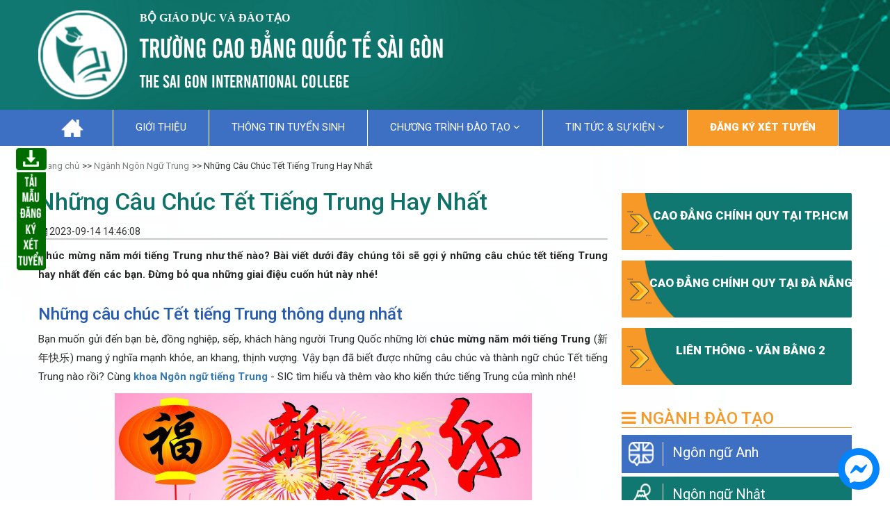

--- FILE ---
content_type: text/html; charset=UTF-8
request_url: https://caodangquoctesaigon.vn/nhung-cau-chuc-tet-tieng-trung-hay-nhat.htm
body_size: 17343
content:
    <!DOCTYPE html>
<!--
To change this license header, choose License Headers in Project Properties.
To change this template file, choose Tools | Templates
and open the template in the editor.
-->
<html>
<head>
	<meta charset="utf-8">
	<meta name="viewport" content="width=device-width, initial-scale=1.0" />
	<meta name="google-site-verification" content="cCOJMYCW7SdDYLi5zUTeO57QEetpPNaH8BcQGEWpduE" />
<meta name="dmca-site-verification" content="U3RoeTRaUG80bUl3Sk9UaTA5U0EyTXpyTmhkcGtVV005SUxQZTNBa2FJTT01" />
<meta name="keywords" content="những câu chúc tết tiếng trung"/>
<meta name="description" content="Chúc Mừng Năm Mới Tiếng Trung Như Thế Nào? Bài Viết Dưới Đây Chúng Tôi Sẽ Gợi Ý Những Câu Chúc Tết Tiếng Trung Hay Và Ý Nghĩa Nhất Đến Các Bạn!"/>
<title>Những Câu Chúc Tết Tiếng Trung Hay Nhất</title>
<link rel="shortcut icon" href="https://caodangquoctesaigon.vn/images/favicons/favicon-site-63-1531105541.png?v=1.0" type="image/x-icon"/>
<meta property="fb:app_id"          content="1435779763204871"/>
    <meta name="robots" content="index, follow"/>
<meta property="og:title"         content="Những Câu Chúc Tết Tiếng Trung Hay Nhất" />
<meta property="og:description"   content="Chúc Mừng Năm Mới Tiếng Trung Như Thế Nào? Bài Viết Dưới Đây Chúng Tôi Sẽ Gợi Ý Những Câu Chúc Tết Tiếng Trung Hay Và Ý Nghĩa Nhất Đến Các Bạn!" />
    <meta property="og:url"           content="https://caodangquoctesaigon.vn/nhung-cau-chuc-tet-tieng-trung-hay-nhat.htm" />
    <meta property="og:type"          content="article" />
    <meta property="og:image"         itemprop="thumbnailUrl" content="https://caodangquoctesaigon.vn/images/contents/share-nhung-cau-chuc-tet-tieng-trung-hay-nhat-1664006038.png" />
    <meta property="og:image:width"   content="654" />
    <meta property="og:image:height"  content="557" />
    <!-- Twitter Card -->
    <meta name="twitter:card" value="summary">
    <meta name="twitter:url" content="https://caodangquoctesaigon.vn/nhung-cau-chuc-tet-tieng-trung-hay-nhat.htm">
    <meta name="twitter:title" content="Những Câu Chúc Tết Tiếng Trung Hay Nhất">
    <meta name="twitter:description" content="Chúc Mừng Năm Mới Tiếng Trung Như Thế Nào? Bài Viết Dưới Đây Chúng Tôi Sẽ Gợi Ý Những Câu Chúc Tết Tiếng Trung Hay Và Ý Nghĩa Nhất Đến Các Bạn!">
    <meta name="twitter:site" content="@caodangquoctesaigon.vn">
    <meta name="twitter:creator" content="@Trường Cao đẳng quốc tế Sài Gòn">
            <meta name="twitter:image" content="https://caodangquoctesaigon.vn/images/contents/share-nhung-cau-chuc-tet-tieng-trung-hay-nhat-1664006038.png"/>
        <!-- End Twitter Card -->
<link rel="canonical" href="https://caodangquoctesaigon.vn/nhung-cau-chuc-tet-tieng-trung-hay-nhat.htm"/>
<link rel="alternate" href="https://caodangquoctesaigon.vn/nhung-cau-chuc-tet-tieng-trung-hay-nhat.htm" hreflang="vi-vn" />
<link rel="alternate" media="handheld" href="https://caodangquoctesaigon.vn/nhung-cau-chuc-tet-tieng-trung-hay-nhat.htm" />	<link href="https://fonts.googleapis.com/css2?family=Roboto:ital,wght@0,100;0,300;0,400;0,500;0,700;0,900;1,100;1,300;1,400;1,500;1,700;1,900&display=swap" rel="stylesheet">
	<link rel="stylesheet" href="https://maxcdn.bootstrapcdn.com/bootstrap/3.4.1/css/bootstrap.min.css">
	<link rel="stylesheet" href="https://cdnjs.cloudflare.com/ajax/libs/font-awesome/4.7.0/css/font-awesome.css">
	<link rel="stylesheet" href="https://caodangquoctesaigon.vn/templates/themes/caodangquocte/css/owl.carousel.css" />
	<link rel="stylesheet" href="https://caodangquoctesaigon.vn/templates/themes/caodangquocte/css/owl.theme.css" />
	<link type="text/css" href="https://caodangquoctesaigon.vn/templates/themes/caodangquocte/css/styles.css?ver=1.0.72" rel="stylesheet" />
	<link type="text/css" rel="stylesheet" href="https://caodangquoctesaigon.vn/templates/font-awesome-4.7.0/css/font-awesome.min.css">
	<link rel="stylesheet" type="text/css" href="https://caodangquoctesaigon.vn/templates/css/popup.css"/>
	

			

    <script>document.cookie='resolution='+Math.max(screen.width,screen.height)+'; path=/';</script>
    <script type="text/javascript">
        var url_root = 'https://caodangquoctesaigon.vn/';
        var page = 'content';
        var nameCompay = 'Trường Cao đẳng quốc tế Sài Gòn';
        var nameDomain = 'caodangquoctesaigon.vn';
        var gaId = 'UA-178130376-1';
        var googletagmanagerId = 'GTM-5NXKDQM';
        var settingDomainAllow = ["caodangquoctesaigon.vn"];
        var settingSite = {"setting_id":"55","setting_email":"caodangngoainguhn@gmail.com","setting_master_email":"caodangquoctesaigon@gmail.com","site_phone":"0961529898","setting_ios_app_id":"","setting_google_play_app_id":"","setting_url_app_ios":"","setting_url_app_android":"","logo":"https:\/\/caodangquoctesaigon.vn\/images\/logos\/logo-site-63-1531105540.png","logo_w":222,"logo_h":71,"setting_slogan":"","favicon":"https:\/\/caodangquoctesaigon.vn\/images\/favicons\/favicon-site-63-1531105541.png","thumbnail":"https:\/\/caodangquoctesaigon.vn\/images\/logos\/cao-dang-quoc-te-sai-gon-1562668058.png","thumbnail_w":222,"thumbnail_h":71,"site_register_date":"2024-06-11 00:00:00","setting_support_name":"Ki\u1ec1u V\u0103n Ng\u1ecdc","setting_support_skype":"kieu.van.ngoc","setting_support_yahoo":"kieuvanngoc105","setting_support_phone":"0961529898","setting_support_email":"info.zamashop@gmail.com","setting_support_name2":null,"setting_support_skype2":null,"setting_support_yahoo2":null,"setting_support_phone2":null,"setting_support_email2":null,"setting_support_name3":null,"setting_support_skype3":null,"setting_support_yahoo3":null,"setting_support_phone3":null,"setting_support_email3":null,"setting_support_name4":null,"setting_support_skype4":null,"setting_support_yahoo4":null,"setting_support_phone4":null,"setting_support_email4":null,"setting_support_name5":null,"setting_support_skype5":null,"setting_support_yahoo5":null,"setting_support_phone5":null,"setting_support_email5":null,"setting_redirect_urls":null,"setting_keyword_urls":null,"setting_show_logo_to_image":0,"setting_hotline":"0961.696.606","setting_domain":"caodangquoctesaigon.vn","setting_author":"PGS.TS \u0110inh Th\u1ebf Hanh","setting_tag_limit":50,"setting_box_limit":"10","setting_list_limit":"10","setting_ga_id":"UA-178130376-1","setting_ga_profile_id":"","setting_map_lat":"","setting_map_long":"","setting_showroom_partner_basic":"1","setting_multi_country":0,"setting_show_facebook":"1","setting_facebook":"https:\/\/www.facebook.com\/truongcaodangquoctesaigon1\/","setting_facebook_name":"M%E1%BA%A1ng-gi%C3%A1o-d%E1%BB%A5c-tr%E1%BB%B1c-tuy%E1%BA%BFn-Enetviet-1746970022200783","setting_twitter":"https:\/\/twitter.com\/cdquoctesaigon","setting_youtube":"https:\/\/www.youtube.com\/channel\/UCztsJaAKjZPYUO5NLxfWkjw\/about?disable_polymer=true","setting_google_plus":"https:\/\/plus.google.com\/b\/109593247089394433078\/109593247089394433078\/posts","setting_lazada":"","setting_shopee":"","setting_tiktok":"","setting_url_social":"https:\/\/www.linkedin.com\/in\/cdquoctesaigon\/","facebook_likebox_width":null,"facebook_likebox_height":null,"facebook_comment_width":"680","facebook_comment_numberrow":null,"facebook_chat_color":null,"facebook_chat_message":null,"setting_show_zalo":0,"setting_title_web":"TR\u01af\u1edcNG CAO \u0110\u1eb2NG QU\u1ed0C T\u1ebe S\u00c0I G\u00d2N","setting_only_title_web":"Cao \u0111\u1eb3ng y d\u01b0\u1ee3c HCM - Tuy\u1ec3n sinh tr\u1ef1c tuy\u1ebfn 2018","setting_show_domain_replace_title":0,"setting_title_first":"0","setting_metatitle_web":"Tr\u01b0\u1eddng Cao \u0110\u1eb3ng Qu\u1ed1c T\u1ebf S\u00e0i G\u00f2n","setting_keyword_web":"Cao \u0111\u1eb3ng qu\u1ed1c t\u1ebf S\u00e0i G\u00f2n, Cao \u0111\u1eb3ng qu\u1ed1c t\u1ebf, Tr\u01b0\u1eddng cao \u0111\u1eb3ng qu\u1ed1c t\u1ebf S\u00e0i G\u00f2n, Cao \u0111\u1eb3ng qu\u1ed1c t\u1ebf TPHCM, Tr\u01b0\u1eddng cao \u0111\u1eb3ng qu\u1ed1c t\u1ebf TPHCM","setting_description_web":"Cao \u0110\u1eb3ng Qu\u1ed1c T\u1ebf S\u00e0i G\u00f2n\u2714\ufe0fTuy\u1ec3n Sinh H\u1ec7 Cao \u0110\u1eb3ng Ch\u00ednh Quy 2025 Tr\u00ean To\u00e0n Qu\u1ed1c - H\u00ecnh Th\u1ee9c \u0110\u0103ng K\u00fd X\u00e9t Tuy\u1ec3n Online. Hotline Tuy\u1ec3n Sinh: 034.935.7447","setting_domain_exclude":["caodangquoctesaigon.vn"],"setting_domain_exclude_json":"[\"caodangquoctesaigon.vn\"]","setting_robot_index":"1","setting_sitemap_update":"2025-11-04 15:07:00","setting_save_log":false,"setting_page_user":0,"setting_auto_submit_dmca":"1","setting_url_compact_seo":"1","setting_auto_submit_seo":false,"setting_auto_keyword_born":false,"setting_mobile_amp":false,"setting_facebook_instant_article":false,"setting_facebook_pages":"","setting_facebook_placement":"","setting_sitemap_saveDB":false,"setting_sitemap_share":false,"setting_company":"Tr\u01b0\u1eddng Cao \u0111\u1eb3ng qu\u1ed1c t\u1ebf S\u00e0i G\u00f2n","setting_company_address":"12 Tr\u1ecbnh \u0110\u00ecnh Th\u1ea3o Ph\u01b0\u1eddng H\u00f2a Th\u1ea1ch, Qu\u1eadn T\u00e2n Ph\u00fa, H\u1ed3 Ch\u00ed Minh, Vi\u1ec7t Nam","setting_company_address_locality":"T\u00e2n Ph\u00fa","setting_company_address_country":"Vi\u1ec7t Nam","setting_company_address_region":"H\u1ed3 Ch\u00ed Minh","setting_company_address_postalCode":"760000","setting_company_description":"","setting_company_googlemap":"","setting_mobile_crm":"","setting_target_object":"","setting_company_latitude":"","setting_company_longitude":"","setting_company_urlTempalte":"https:\/\/caodangquoctesaigon.vn\/lien-he.html","setting_url_redirect":false,"setting_url_replace":false,"setting_seo_name":"","setting_seo_job_title":"","setting_seo_avatar":"","setting_seo_url_sameas":"","setting_seo_alumni_of":"","setting_seo_address_locality":"","setting_seo_address_region":"","setting_ads_facebook_code":"","setting_ads_google_code":"","setting_product_color":0,"setting_product_size":0,"setting_product_size_number":0,"setting_image_in_content":"","setting_show_introtext":0,"setting_show_image_detail":0,"setting_process_fulltext":0,"setting_set_font_default":0,"setting_comment":0,"setting_tag_position":"","setting_include_wordpress":0,"setting_include_wordpress_team":0,"use_resize_image":"1","use_resize_image_product":0,"resize_image_tiny":60,"resize_image_tiny_height":0,"resize_image_min":150,"resize_image_min_height":0,"resize_image_normal":230,"resize_image_normal_height":0,"resize_image_max":690,"resize_image_max_height":0,"resize_news_image_tiny":"251","resize_news_image_tiny_height":"142","resize_news_image_thumbnail":"320","resize_news_image_thumbnail_height":"205","resize_news_image_normal":"481","resize_news_image_normal_height":"359","resize_news_image_large":"654","resize_news_image_large_height":"557","resize_mobile_image_width":380,"resize_mobile_image_height":380,"resize_mobile_news_image_width":"654","resize_mobile_news_image_height":"557","setting_signature_on":0,"site_group":"1","site_template_color":false,"setting_update_newdate":"1","setting_data_schema":"1","setting_schema_customize":"","setting_admin_edit_fast":false,"setting_use_location":false,"setting_tab_data":"1","setting_show_admin_created":false,"setting_schema_home":"<script type=\"application\/ld+json\">\r\n{\r\n  \"@context\": \"https:\/\/schema.org\/\",\r\n  \"@type\": \"WebSite\",\r\n  \"name\": \"Tr\u01b0\u1eddng Cao \u0110\u1eb3ng Qu\u1ed1c T\u1ebf S\u00e0i G\u00f2n(SIC)\",\r\n  \"url\": \"https:\/\/caodangquoctesaigon.vn\",\r\n  \"potentialAction\": {\r\n    \"@type\": \"SearchAction\",\r\n    \"target\": \"https:\/\/caodangquoctesaigon.vn\/tim-kiem.html{search_term_string}\",\r\n    \"query-input\": \"required name=search_term_string\"\r\n  }\r\n}\r\n<\/script>\r\n<script type=\"application\/ld+json\">\r\n{\r\n  \"@context\": \"https:\/\/schema.org\",\r\n  \"@type\": \"LocalBusiness\",\r\n  \"name\": \"Tr\u01b0\u1eddng Cao \u0110\u1eb3ng Qu\u1ed1c T\u1ebf S\u00e0i G\u00f2n\",\r\n  \"logo\": \"https:\/\/caodangquoctesaigon.vn\/images\/files\/caodangquoctesaigon.vn\/untitled%20folder\/untitled%20folder\/QTSG2.png\",\r\n  \"image\": [\r\n        \"https:\/\/caodangquoctesaigon.vn\/images\/files\/caodangquoctesaigon.vn\/untitled%20folder\/untitled%20folder\/QTSG2.png\",\r\n        \"https:\/\/caodangquoctesaigon.vn\/images\/files\/caodangquoctesaigon.vn\/untitled%20folder\/MUC%20GIOI%20THIEU\/11-01.jpg\"\r\n       ],\r\n \"url\": \"https:\/\/caodangquoctesaigon.vn\/\",\r\n \"description\":\"Cao \u0110\u1eb3ng Qu\u1ed1c T\u1ebf S\u00e0i G\u00f2n\u2714\ufe0fTuy\u1ec3n Sinh H\u1ec7 Cao \u0110\u1eb3ng Ch\u00ednh Quy Tr\u00ean To\u00e0n Qu\u1ed1c- H\u00ecnh Th\u1ee9c \u0110\u0103ng K\u00fd X\u00e9t Tuy\u1ec3n Online. Hotline Tuy\u1ec3n Sinh : 0349.357.447\",\r\n \"telephone\": \"0961696606\",\r\n \"email\":\"mailto:caodangquoctesaigon@gmail.com\",\r\n \"founder\":\"PGS. TS \u0110inh Th\u1ebf Hanh\",\r\n  \"address\": {\r\n    \"@type\": \"PostalAddress\",\r\n    \"streetAddress\": \"12 Tr\u1ecbnh \u0110\u00ecnh Th\u1ea3o, Ho\u00e0 Thanh, T\u00e2n Ph\u00fa, Th\u00e0nh ph\u1ed1 H\u1ed3 Ch\u00ed Minh\",\r\n    \"addressLocality\": \"Ho Chi Minh City\",\r\n    \"postalCode\": \"72006\",\r\n    \"addressCountry\": \"VN\"\r\n  },\r\n  \"geo\": {\r\n    \"@type\": \"GeoCoordinates\",\r\n    \"latitude\": 10.7746873,\r\n    \"longitude\": 106.6343342\r\n  },\r\n  \"openingHoursSpecification\": {\r\n    \"@type\": \"OpeningHoursSpecification\",\r\n    \"dayOfWeek\": [\r\n      \"Monday\",\r\n      \"Tuesday\",\r\n      \"Wednesday\",\r\n      \"Thursday\",\r\n      \"Friday\",\r\n      \"Saturday\"\r\n    ],\r\n    \"opens\": \"07:30\",\r\n    \"closes\": \"17:30\"\r\n  },\r\n\"potentialAction\":\r\n    {\r\n    \"@type\":\"ReserveAction\",\r\n    \"result\":\r\n    {\r\n    \"@type\":\"Reservation\",\r\n    \"name\":\"\u0110\u0103ng K\u00fd\",\r\n    \"alternateName\":[\"Li\u00ean H\u1ec7\"]\r\n    },\r\n    \"target\":\r\n    {\r\n    \"@type\":\"EntryPoint\",\r\n    \"urlTemplate\":\"https:\/\/caodangquoctesaigon.vn\/lien-he.html\",\r\n    \"actionPlatform\":\r\n    [\r\n    \"http:\/\/schema.org\/DesktopWebPlatform\", \" http:\/\/schema.org\/IOSPlatform\", \" http:\/\/schema.org\/AndroidPlatform\"\r\n    ],\r\n    \"inLanguage\":\r\n    [\r\n    {\r\n    \"@type\":\"Language\",\r\n    \"name\":\"Vi\u1ec7t Nam\",\r\n    \"alternateName\":\"vn\"\r\n    }\r\n    ]\r\n    }\r\n    },\r\n  \"sameAs\": [\r\n    \"https:\/\/www.facebook.com\/caodangquoctesaigon\",\r\n    \"https:\/\/twitter.com\/cdquoctesaigon\",\r\n    \"https:\/\/www.instagram.com\/cdquoctesaigon\/\",\r\n    \"https:\/\/www.youtube.com\/channel\/UC5OkiHqTPI8SAPNLkh35jjw\",\r\n    \"https:\/\/www.linkedin.com\/in\/cdquoctesaigon\/\",\r\n    \"https:\/\/www.pinterest.com\/cdquoctesaigon\",\r\n    \"https:\/\/baolongan.vn\/gioi-thieu-ve-truong-cao-dang-quoc-te-sai-gon-a136084.html\",\r\n    \"https:\/\/gdnn.tphcm.gov.vn\/\/truong-cao-dang-quoc-te-sai-gon-dia-diem-dao-tao\",\r\n    \"https:\/\/soundcloud.com\/cdquoctesaigon\",\r\n    \"https:\/\/caodangquoctesaigon.vn\/\"\r\n  ]\r\n}\r\n<\/script>\r\n<script type=\"application\/ld+json\">\r\n    {\r\n      \"@context\": \"https:\/\/schema.org\",\r\n      \"@type\": \"Person\",\r\n      \"address\": {\r\n        \"@type\": \"PostalAddress\",\r\n        \"addressLocality\": \"Ph\u01b0\u1eddng Vi\u1ec7t H\u01b0ng, Qu\u1eadn Long Bi\u00ean, TP H\u00e0 N\u1ed9i\",\r\n        \"addressRegion\": \"Vi\u1ec7t Nam\",\r\n        \"postalCode\": \"100000\",\r\n        \"streetAddress\": \"12 Tr\u1ecbnh \u0110\u00ecnh Th\u1ea3o, Ho\u00e0 Thanh, T\u00e2n Ph\u00fa, Th\u00e0nh ph\u1ed1 H\u1ed3 Ch\u00ed Minh\"\r\n      },\r\n      \"email\": \"pgs.tsdinhthehanh@gmail.com\",\r\n      \"image\": \"https:\/\/caodangquoctesaigon.vn\/images\/files\/caodangquoctesaigon.vn\/untitled%20folder\/untitled%20folder\/Dinh%20The%20Hanh.jpg\",\r\n      \"jobTitle\": \"Hi\u1ec7u Tr\u01b0\u1edfng\",\r\n          \"worksFor\": {\r\n                \"@type\": \"LocalBusiness\",\r\n                \"name\": \"Tr\u01b0\u1eddng Cao \u0110\u1eb3ng Qu\u1ed1c T\u1ebf S\u00e0i G\u00f2n (SIC)\"\r\n                },  \r\n      \"name\": \"PGS.TS \u0110inh Th\u1ebf Hanh\",\r\n      \"alumniOf\": \"\u0110\u1ea1i h\u1ecdc Qu\u1ed1c Gia Moskva\",\r\n      \"birthPlace\": \"Ph\u01b0\u1eddng Vi\u1ec7t H\u01b0ng, Qu\u1eadn Long Bi\u00ean, TP H\u00e0 N\u1ed9i\",\r\n      \"birthDate\": \"15-05-1941\",\r\n      \"gender\": \"male\",\r\n      \"memberOf\": \"Tr\u01b0\u1eddng Cao \u0110\u1eb3ng Qu\u1ed1c T\u1ebf S\u00e0i G\u00f2n(SIC)\",\r\n      \"nationality\": \"Vi\u1ec7t Nam\",\r\n      \"telephone\": \"(+84)961.696.606\",\r\n      \"url\": \"https:\/\/caodangquoctesaigon.vn\/\",\r\n            \"sameAs\" : \r\n        [ \"https:\/\/www.facebook.com\/caodangquoctesaigon1\",\r\n      \"https:\/\/ts-dthanh.medium.com\/\",\r\n      \"https:\/\/twitter.com\/ts_dthanh\",\r\n      \"https:\/\/issuu.com\/ts.dthanh\",\r\n      \"https:\/\/www.scoop.it\/u\/tsdthanh\",\r\n          \"https:\/\/www.reddit.com\/user\/tsdthanh\",\r\n          \"https:\/\/ello.co\/tsdthanh\",\r\n          \"https:\/\/www.plurk.com\/tsdthanh\",\r\n          \"https:\/\/www.linkedin.com\/in\/tsdthanh\",\r\n          \"https:\/\/myspace.com\/tsdthanh\",\r\n          \"https:\/\/www.pinterest.com\/tsdthanh\",\r\n          \"https:\/\/ok.ru\/cdquoctesaigon\",\r\n          \"https:\/\/www.flickr.com\/people\/tsdthanh\/\",\r\n          \"https:\/\/www.instagram.com\/tsdthanh\/\",\r\n          \"https:\/\/profile.hatena.ne.jp\/tsdthanh\",\r\n          \"https:\/\/vk.com\/tsdthanh\",\r\n          \"https:\/\/vimeo.com\/tsdthanh\"\r\n          ]\r\n    }\r\n<\/script>\r\n<script type=\"application\/ld+json\">{\r\n    \"@context\": \"https:\/\/schema.org\/\",\r\n    \"@type\": \"CreativeWorkSeries\",\r\n    \"name\": \"Gi\u1edbi Thi\u1ec7u Tr\u01b0\u1eddng Cao \u0110\u1eb3ng Qu\u1ed1c T\u1ebf S\u00e0i G\u00f2n\",\r\n    \"aggregateRating\": {\r\n        \"@type\": \"AggregateRating\",\r\n        \"ratingValue\": \"5\",\r\n        \"bestRating\": \"5\",\r\n        \"ratingCount\": \"578\"\r\n    }\r\n}\r\n<\/script>\r\n<script type=\"application\/ld+json\">\r\n{\r\n  \"@context\": \"https:\/\/schema.org\",\r\n  \"@type\": \"FAQPage\",\r\n  \"mainEntity\": [{\r\n    \"@type\": \"Question\",\r\n    \"name\": \"Tr\u01b0\u1eddng Cao \u0110\u1eb3ng Qu\u1ed1c T\u1ebf S\u00e0i G\u00f2n C\u00f3 Bao Nhi\u00eau C\u01a1 S\u1edf?\",\r\n    \"acceptedAnswer\": {\r\n      \"@type\": \"Answer\",\r\n      \"text\": \"Tr\u01b0\u1eddng Cao \u0110\u1eb3ng Qu\u1ed1c T\u1ebf S\u00e0i G\u00f2n hi\u1ec7n nay c\u00f3 2 c\u01a1 s\u1edf ch\u00ednh:\r\nC\u01a1 s\u1edf TP. H\u1ed3 Ch\u00ed Minh: 12 Tr\u1ecbnh \u0110\u00ecnh Th\u1ea3o - Ph\u01b0\u1eddng H\u00f2a Th\u1ea1nh - Qu\u1eadn T\u00e2n Ph\u00fa - TP. H\u1ed3 Ch\u00ed Minh\r\n- Hotline: 0961.696.606\r\nC\u01a1 s\u1edf \u0110\u00e0 N\u1eb5ng: 69 \u0110o\u00e0n h\u1eefu Tr\u01b0ng,Ph\u01b0\u1eddng H\u00f2a An, qu\u1eadn C\u1ea9m L\u1ec7, th\u00e0nh ph\u1ed1 \u0110\u00e0 N\u1eb5ng\r\n- Hotline: 0971.777.450\"\r\n    }\r\n  },{\r\n    \"@type\": \"Question\",\r\n    \"name\": \"Tr\u01b0\u1eddng Cao \u0110\u1eb3ng Qu\u1ed1c T\u1ebf S\u00e0i G\u00f2n \u0110\u00e0o T\u1ea1o Nh\u1eefng Ng\u00e0nh N\u00e0o?\",\r\n    \"acceptedAnswer\": {\r\n      \"@type\": \"Answer\",\r\n      \"text\": \"Hi\u1ec7n nay tr\u01b0\u1eddng C\u0110 Qu\u1ed1c T\u1ebf S\u00e0i G\u00f2n hi\u1ec7n \u0111ang \u0111\u00e0o t\u1ea1o 5 ng\u00e0nh ch\u00ednh:\r\n- Ng\u00e0nh H\u01b0\u1edbng D\u1eabn Vi\u00ean Du L\u1ecbch\r\n- Ng\u00e0nh Ng\u00f4n Ng\u1eef Anh\r\n- Ng\u00e0nh Ng\u00f4n Ng\u1eef Nh\u1eadt\r\n- Ng\u00e0nh Ng\u00f4n Ng\u1eef H\u00e0n\r\n- Ng\u00e0nh Ng\u00f4n Ng\u1eef Trung\"\r\n    }\r\n  },{\r\n    \"@type\": \"Question\",\r\n    \"name\": \"Tr\u01b0\u1eddng C\u0110 Qu\u1ed1c T\u1ebf S\u00e0i G\u00f2n \u0110ang Tuy\u1ec3n Sinh Theo H\u00ecnh Th\u1ee9c N\u00e0o?\",\r\n    \"acceptedAnswer\": {\r\n      \"@type\": \"Answer\",\r\n      \"text\": \"Tr\u01b0\u1eddng hi\u1ec7n nay \u0111ang tuy\u1ec3n sinh theo h\u00ecnh th\u1ee9c x\u00e9t tuy\u1ec3n h\u1ecdc b\u1ea1 THPT. H\u1ecdc sinh - sinh vi\u00ean ch\u1ec9 c\u1ea7n t\u1ed1t nghi\u1ec7p l\u1edbp 12 l\u00e0 s\u1ebd \u0111\u1ee7 \u0111i\u1ec1u ki\u1ec7n \u0111\u1ec3 x\u00e9t tuy\u1ec3n.\"\r\n    }\r\n  }]\r\n}\r\n<\/script>\r\n    <script type=\"application\/ld+json\">\r\n    {\r\n      \"@context\": \"https:\/\/schema.org\",\r\n      \"@type\": \"BreadcrumbList\",\r\n      \"itemListElement\": [{\r\n        \"@type\": \"ListItem\",\r\n        \"position\": 1,\r\n        \"name\": \"Trang Ch\u1ee7\",\r\n        \"item\": \"https:\/\/caodangquoctesaigon.vn\"\r\n      },{\r\n        \"@type\": \"ListItem\",\r\n        \"position\": 2,\r\n        \"name\": \"Gi\u1edbi Thi\u1ec7u\",\r\n        \"item\": \"https:\/\/caodangquoctesaigon.vn\/truong-cao-dang-quoc-te-sai-gon-the-saigon-international-coll.htm\"\r\n      }]\r\n    }\r\n    <\/script>","setting_cache_on":0,"setting_cache_time":"60","site_group_student_show":"0"};
        var keywordSite =  '';
    </script>

    <script async src="https://www.googletagmanager.com/gtag/js?id=UA-178130376-1"></script>
    
    <script>
        window.dataLayer = window.dataLayer || [];
        function gtag(){dataLayer.push(arguments);}
        gtag('js', new Date());

        gtag('config', 'UA-178130376-1');
    </script>
    

    <script>
        if ( googletagmanagerId ) {
            (function (w, d, s, l, i) {
                w[l] = w[l] || [];
                w[l].push({
                    'gtm.start': new Date().getTime(), event: 'gtm.js'
                });
                var f = d.getElementsByTagName(s)[0],
                        j = d.createElement(s), dl = l != 'dataLayer' ? '&l=' + l : '';
                j.async = true;
                j.src =
                        'https://www.googletagmanager.com/gtm.js?id=' + i + dl;
                f.parentNode.insertBefore(j, f);
            })(window, document, 'script', 'dataLayer', googletagmanagerId);
        }
    </script>



		<script type="text/javascript" src="https://caodangquoctesaigon.vn/templates/themes/caodangquocte/js/jquery-1.10.2.min.js"></script>
	<script type="text/javascript" src="https://caodangquoctesaigon.vn/templates/themes/caodangquocte/js/owl.carousel.js" ></script>
	<script type="text/javascript"  src="https://caodangquoctesaigon.vn/templates/themes/caodangquocte/js/script.js?ver=1.0.25" ></script>
	<script async defer crossorigin="anonymous" src="https://connect.facebook.net/vi_VN/sdk.js#xfbml=1&version=v13.0&appId=1107626012725283&autoLogAppEvents=1" nonce="htwskov9"></script>
	<script type="text/javascript" src="https://caodangquoctesaigon.vn/templates/js/seo_follow.js?v=1.15"></script><script type="text/javascript" src="https://caodangquoctesaigon.vn/templates/js/check_image.js?v=1.12"></script>

				
		<script type="application/ld+json">
		{
		  "@context": "https://schema.org/",
		  "@type": "WebSite",
		  "name": "Trường Cao Đẳng Quốc Tế Sài Gòn(SIC)",
		  "url": "https://caodangquoctesaigon.vn",
		  "potentialAction": {
			"@type": "SearchAction",
			"target": "https://caodangquoctesaigon.vn/tim-kiem.html{search_term_string}",
			"query-input": "required name=search_term_string"
		  }
		}
		</script>
	
	
		<script type="application/ld+json">
			{
				"@context": "https://schema.org",
				"@type": "Organization",
				"url": "https://caodangquoctesaigon.vn/",
				"logo": "https://caodangquoctesaigon.vn/images/files/caodangquoctesaigon.vn/untitled%20folder/untitled%20folder/QTSG2.png"
			}
		</script>
	
	
		<script type="application/ld+json">
			{
				"@context": "https://schema.org",
				"@type": "Person",
				"address": {
					"@type": "PostalAddress",
					"addressLocality": "Phường Việt Hưng, Quận Long Biên, Hà Nội",
					"addressRegion": "Việt Nam",
					"postalCode": "100000",
					"streetAddress": "12 Trịnh Đình Thảo Phường Hòa Thạch, Quận Tân Phú, Hồ Chí Minh, Việt Nam"
				},
				"email": "pgs.tsdinhthehanh@gmail.com",
				"image": "https://caodangquoctesaigon.vn/images/files/caodangquoctesaigon.vn/untitled%20folder/untitled%20folder/Dinh%20The%20Hanh.jpg",
				"jobTitle": "Hiệu Trưởng",
				"worksFor": {
					"@type": "Organization",
					"name": "Trường Cao Đẳng Quốc Tế Sài Gòn(SIC)"
				},
				"name": "PGS.TS Đinh Thế Hanh",
				"alumniOf": "Đại học Quốc gia Moskva",
				"birthPlace": "Phường Việt Hưng, Quận Long Biên, TP Hà Nội",
				"birthDate": "15-05-1941",
				"gender": "male",
				"memberOf": "Trường Cao Đẳng Quốc Tế Sài Gòn(SIC)",
				"nationality": "Việt Nam",
				"telephone": "(+84)961.696.606",
				"url": "https://caodangquoctesaigon.vn/",
				"sameAs" :
				[ "https://www.facebook.com/caodangquoctesaigon1",
					"https://ts-dthanh.medium.com/",
					"https://twitter.com/ts_dthanh",
					"https://issuu.com/ts.dthanh",
					"https://www.scoop.it/u/tsdthanh",
					"https://www.reddit.com/user/tsdthanh",
					"https://ello.co/tsdthanh",
					"https://www.plurk.com/tsdthanh",
					"https://www.linkedin.com/in/tsdthanh",
					"https://myspace.com/tsdthanh",
					"https://www.pinterest.com/tsdthanh",
					"https://ok.ru/cdquoctesaigon",
					"https://www.flickr.com/people/tsdthanh/",
					"https://www.instagram.com/tsdthanh/",
					"https://profile.hatena.ne.jp/tsdthanh",
					"https://vk.com/tsdthanh",
					"https://vimeo.com/tsdthanh"
				]
			}
		</script>
	
		
		<script type="application/ld+json">
			{
				"@context": "https://schema.org",
				"@type": "BreadcrumbList",
				"itemListElement": [{
					"@type": "ListItem",
					"position": 1,
					"name": "Trang Chủ",
					"item": "https://caodangquoctesaigon.vn"
				},{
					"@type": "ListItem",
					"position": 2,
					"name": "Ngành Ngôn Ngữ Trung",
					"item": "https://caodangquoctesaigon.vn/ngon-ngu-trung.htm"
				},{
					"@type": "ListItem",
					"position": 3,
					"name": "Những Câu Chúc Tết Tiếng Trung Hay Nhất",
					"item": "https://caodangquoctesaigon.vn/nhung-cau-chuc-tet-tieng-trung-hay-nhat.htm"
				}]
			}
		</script>
	
		        
       <!-- Meta Pixel Code -->
        <script>
        !function(f,b,e,v,n,t,s)
        {if(f.fbq)return;n=f.fbq=function(){n.callMethod?
        n.callMethod.apply(n,arguments):n.queue.push(arguments)};
        if(!f._fbq)f._fbq=n;n.push=n;n.loaded=!0;n.version='2.0';
        n.queue=[];t=b.createElement(e);t.async=!0;
        t.src=v;s=b.getElementsByTagName(e)[0];
        s.parentNode.insertBefore(t,s)}(window, document,'script',
        'https://connect.facebook.net/en_US/fbevents.js');
        fbq('init', '239360665212134');
        fbq('track', 'PageView');
        </script>
        <noscript><img height="1" width="1" style="display:none"
        src="https://www.facebook.com/tr?id=239360665212134&ev=PageView&noscript=1"
        /></noscript>
        <!-- End Meta Pixel Code --> 
    
</head>
<body>

<div class="btutton_download" style="position: fixed;top: 210px;left: 20px;height: 179px;width: 50px;z-index: 99999999;">
	<a target="_blank" href="https://drive.google.com/file/d/1fl3ACc2n5ILLPkY9Pc-WvF6cA8u53piF/view" rel="nofollow">
		<img src="https://caodangquoctesaigon.vn/templates/themes/caodangquocte/images/button.gif">
	</a>
</div>

<div class="header">
	<div class="container">
		<div class="row">
			<div class="col-lg-9 col-sm-12 header_logo">
				<div class="logo_images">
					<a href="/">
						<img src="https://caodangquoctesaigon.vn/templates/themes/caodangquocte/images/logo.png" />
					</a>
									</div>

				    
                <div class="text_logo">
<p class="text_logo1">BỘ GI&Aacute;O DỤC V&Agrave; Đ&Agrave;O TẠO</p>
<p class="text_logo2">TRƯỜNG CAO ĐẲNG QUỐC TẾ S&Agrave;I G&Ograve;N</p>
<p class="text_logo3">THE SAI GON INTERNATIONAL COLLEGE</p>
</div>

    							</div>
		</div>
	</div>
</div>

<div class="menu_main">
	<div class="container">
		<div class="row">
			<div class="button_menu">
				<div id="menu1"></div>
				<div id="menu2"></div>
				<div id="menu3"></div>
			</div>
			<div class="logo_m">
				<a href="https://caodangquoctesaigon.vn/">
					<img src="https://caodangquoctesaigon.vn/templates/themes/caodangquocte/images/logom.png" />
				</a>
			</div>

			<ul class="list_menu">
				<li>
					<a href="https://caodangquoctesaigon.vn/" class="menu_home" rel="dofollow">
						<img src="https://caodangquoctesaigon.vn/templates/themes/caodangquocte/images/home_menu.png" />
					</a>
				</li>

				                                <li >
                    <a class="mobile_home" title="Trang chủ" href="https://caodangquoctesaigon.vn/">
                        Trang chủ
                                            </a>
                                    </li>
                            <li >
                    <a class="" title="GIỚI THIỆU" href="https://caodangquoctesaigon.vn/truong-cao-dang-quoc-te-sai-gon-the-saigon-international-coll.htm">
                        GIỚI THIỆU
                                            </a>
                                    </li>
                            <li >
                    <a class="" title="Thông tin tuyển sinh" href="https://caodangquoctesaigon.vn/thong-tin-tuyen-sinh.htm">
                        Thông tin tuyển sinh
                                            </a>
                                    </li>
                            <li  class="has_submenu1429" >
                    <a class="" title="Chương trình đào tạo" href="https://caodangquoctesaigon.vn/#">
                        Chương trình đào tạo
                        <i class="fa fa-angle-down" aria-hidden="true"></i>                    </a>
                                            <ul class="child_menu" id="menu1429">
                                                            <li>
                                    <a title="Ngôn ngữ Trung" href="https://caodangquoctesaigon.vn/ngon-ngu-trung.htm">
                                        Ngôn ngữ Trung
                                    </a>
                                                                                                        </li>
                                                            <li>
                                    <a title="Ngôn ngữ Anh" href="https://caodangquoctesaigon.vn/ngon-ngu-anh.htm">
                                        Ngôn ngữ Anh
                                    </a>
                                                                                                        </li>
                                                            <li>
                                    <a title="Ngôn ngữ Nhật" href="https://caodangquoctesaigon.vn/ngon-ngu-nhat.htm">
                                        Ngôn ngữ Nhật
                                    </a>
                                                                                                        </li>
                                                            <li>
                                    <a title="Ngôn ngữ Hàn" href="https://caodangquoctesaigon.vn/ngon-ngu-han.htm">
                                        Ngôn ngữ Hàn
                                    </a>
                                                                                                        </li>
                                                            <li>
                                    <a title="Hướng Dẫn Viên Du Lịch" href="https://caodangquoctesaigon.vn/nganh-huong-dan-vien-du-lich.htm">
                                        Hướng Dẫn Viên Du Lịch
                                    </a>
                                                                                                        </li>
                                                    </ul>
                                    </li>
                            <li  class="has_submenu2037" >
                    <a class="" title="Tin Tức & Sự Kiện" href="https://caodangquoctesaigon.vn/#">
                        Tin Tức & Sự Kiện
                        <i class="fa fa-angle-down" aria-hidden="true"></i>                    </a>
                                            <ul class="child_menu" id="menu2037">
                                                            <li>
                                    <a title="THÔNG BÁO" href="https://caodangquoctesaigon.vn/tin-tuc-su-kien.htm">
                                        THÔNG BÁO
                                    </a>
                                                                                                        </li>
                                                            <li>
                                    <a title="Tin giáo dục" href="https://caodangquoctesaigon.vn/huong-nghiep-co-hoi-viec-lam.htm">
                                        Tin giáo dục
                                    </a>
                                                                                                        </li>
                                                            <li>
                                    <a title="Blog Học Tập" href="https://caodangquoctesaigon.vn/blog-hoc-tap.htm">
                                        Blog Học Tập
                                    </a>
                                                                                                        </li>
                                                            <li>
                                    <a title="THÔNG TƯ NỘI BỘ" href="https://caodangquoctesaigon.vn/tin-truong.htm">
                                        THÔNG TƯ NỘI BỘ
                                    </a>
                                                                                                        </li>
                                                            <li>
                                    <a title="Hoạt động nhà trường" href="https://caodangquoctesaigon.vn/cam-nang-sinh-vien.htm">
                                        Hoạt động nhà trường
                                    </a>
                                                                                                        </li>
                                                    </ul>
                                    </li>
                
				<li class="active">
					<a title="Xét tuyển trực tuyến" href="https://caodangquoctesaigon.vn/lien-he.html" rel="dofollow">
						Đăng ký xét tuyển
					</a>

				</li>

			</ul>
		</div>
	</div>
</div>
    <div class="detail_new">
        <div class="container">
            <div class="row">
                <ul class="breadcrumbs-detail">
                    <li><a href="https://caodangquoctesaigon.vn/" rel="dofollow">Trang chủ </a></li>
                    <li> >> <a href="https://caodangquoctesaigon.vn/ngon-ngu-trung.htm" rel="dofollow">Ngành Ngôn Ngữ Trung</a></li>
                    <li> >> <span class="current">Những Câu Chúc Tết Tiếng Trung Hay Nhất</span></li>
                </ul>

                <div class="left_detail_new">
                    <div class="heading_detail_news">
                        <h1>Những Câu Chúc Tết Tiếng Trung Hay Nhất</h1>
                        <div class="date_post pull-left">
                            <i class="fa fa-calendar" aria-hidden="true"></i> <span>2023-09-14 14:46:08</span>
                        </div>
                        <div class="like_share_button pull-right">
                            <div class="fb-like" data-href="https://caodangquoctesaigon.vn/ngon-ngu-trung.htm" data-width="" data-layout="button_count" data-action="like" data-size="small" data-share="true"></div>
                        </div>
                    </div>

                    <div class="content_detail_new">
                        <p><strong>Ch&uacute;c mừng năm mới tiếng Trung như thế n&agrave;o? B&agrave;i viết dưới đ&acirc;y ch&uacute;ng t&ocirc;i sẽ gợi &yacute; những c&acirc;u ch&uacute;c tết tiếng Trung hay nhất đến c&aacute;c bạn. Đừng bỏ qua những giai điệu cuốn h&uacute;t n&agrave;y nh&eacute;!</strong></p>
<h2>Những c&acirc;u ch&uacute;c Tết tiếng Trung th&ocirc;ng dụng nhất</h2>
<p>Bạn muốn gửi đến&nbsp;bạn b&egrave;, đồng nghiệp, sếp, kh&aacute;ch h&agrave;ng người Trung Quốc những lời <strong>ch&uacute;c mừng năm mới tiếng Trung </strong>(新年快乐) mang &yacute; nghĩa mạnh khỏe, an khang, thịnh vượng. Vậy bạn đ&atilde; biết được những c&acirc;u ch&uacute;c v&agrave; th&agrave;nh ngữ ch&uacute;c Tết tiếng Trung n&agrave;o rồi? C&ugrave;ng&nbsp;<strong><a title="khoa Ng&ocirc;n ngữ tiếng Trung" href="https://caodangquoctesaigon.vn/ngon-ngu-trung.htm" target="_blank" rel="follow noopener">khoa Ng&ocirc;n ngữ tiếng Trung</a></strong> - SIC t&igrave;m hiểu v&agrave; th&ecirc;m v&agrave;o kho kiến thức tiếng Trung của m&igrave;nh nh&eacute;!</p>
<figure class="image align-center"><img src="https://caodangquoctesaigon.vn/include/elfinder/../../images/files/caodangquoctesaigon.vn/nhung-cau-chuc-tet-tieng-trung.jpg" alt="ch&uacute;c mừng năm mới tiếng trung" width="600" height="400" />
<figcaption>
<p style="text-align: center;"><em>Ch&uacute;c mừng năm mới bằng tiếng Trung</em></p>
</figcaption>
</figure>
<p>1. 新年快乐! (Xīn ni&aacute;n ku&agrave;i l&egrave;!): Ch&uacute;c mừng năm mới</p>
<p>2. 恭祝新春 (Gōng zh&ugrave; xīn chūn): Năm mới vui vẻ</p>
<p>3. 祝你万事如意! (Zh&ugrave; nǐ w&agrave;n sh&igrave; r&uacute;y&igrave;!): Vạn sự như &yacute;</p>
<p>4. 祝你生意兴隆! (Zh&ugrave; nǐ shēng y&igrave; xīng l&oacute;ng): L&agrave;m ăn ph&aacute;t t&agrave;i</p>
<p>5. 过年 好 (Gu&ograve; ni&aacute;n hǎo): C&oacute; một năm mới hạnh ph&uacute;c</p>
<p>6. 万事大吉 (W&agrave;n sh&igrave; d&agrave; j&iacute;): Vạn sự đại c&aacute;t</p>
<p>7. 恭喜发财 (Gōngxǐfāc&aacute;i): Ch&uacute;c ph&aacute;t t&agrave;i</p>
<p>8. 祝一切顺利 (Zh&ugrave;yīqi&egrave;sh&ugrave;nl&igrave;): Ch&uacute;c mọi việc thuận lợi</p>
<p>9. 祝你工作顺利! (Zh&ugrave;nǐgōngzu&ograve;sh&ugrave;nl&igrave;!): Ch&uacute;c bạn c&ocirc;ng t&aacute;c thuận lợi</p>
<p>10. 合家平安! (H&eacute;jiāp&iacute;ng&rsquo;ān!): Ch&uacute;c bạn năm mới b&igrave;nh an</p>
<p>11. 心想事成! (Xīnxiǎngsh&igrave;ch&eacute;ng!): Ch&uacute;c bạn cầu được ước thấy</p>
<p>12. 身强力壮! (Shēnqi&aacute;ngl&igrave;zhu&agrave;ng!): Ch&uacute;c bạn lu&ocirc;n mạnh khỏe</p>
<p>13. 一团和气! (Yītu&aacute;nh&eacute;q&igrave;!/): Ch&uacute;c gia định năm mới h&ograve;a thuận</p>
<p>14. 从心所欲 (C&oacute;ng xīn suǒ y&ugrave;): Muốn g&igrave; được nấy</p>
<p>15. 祝你春节快乐 (Zh&ugrave; nǐ chūn ji&eacute; ku&agrave;i l&egrave;): Ch&uacute;c bạn tiết xu&acirc;n vui vẻ</p>
<p>16.&nbsp;祝您万寿无疆！(Zh&ugrave;n&iacute;nw&agrave;nsh&ograve;uw&uacute;jiāng!): Ch&uacute;c cụ sống l&acirc;u mu&ocirc;n tuổi</p>
<p>17. 祝你家庭幸福！(Zh&ugrave;nǐjiāt&iacute;ngx&igrave;ngf&uacute;!): Ch&uacute;c bạn gia đ&igrave;nh hạnh ph&uacute;c</p>
<p>18.&nbsp;祝你好运！(Zh&ugrave;nǐhǎoy&ugrave;n!): Ch&uacute;c bạn may mắn</p>
<p>19.&nbsp;大展宏图！(D&agrave;zhǎnh&oacute;ngt&uacute;!): Sự nghiệp ph&aacute;t triển</p>
<p>20.&nbsp;东成西就！(Dōngch&eacute;ngxīji&ugrave;!): Th&agrave;nh c&ocirc;ng mọi mặt</p>
<p>21.&nbsp;生意兴隆！(Shēngy&igrave;xīngl&oacute;ng!): Bu&ocirc;n may b&aacute;n đắt</p>
<h2>Những c&acirc;u ch&uacute;c tết H&aacute;n Việt</h2>
<figure class="image align-center"><img src="https://caodangquoctesaigon.vn/include/elfinder/../../images/files/caodangquoctesaigon.vn/chuc-mung-nam-moi-tieng-trung-02.jpg" alt="ch&uacute;c mừng năm mới tiếng trung" width="600" height="400" />
<figcaption>
<p style="text-align: center;"><em>Những c&acirc;u ch&uacute;c tết H&aacute;n Vi&ecirc;t</em></p>
</figcaption>
</figure>
<p><strong>&gt;&gt;Xem th&ecirc;m:&nbsp;<a title="Những C&acirc;u N&oacute;i Truyền Cảm Hứng Bằng Tiếng Trung" href="https://caodangquoctesaigon.vn/nhung-cau-noi-truyen-cam-hung-bang-tieng-trung.htm" target="_blank" rel="noopener">Những C&acirc;u N&oacute;i Truyền Cảm Hứng Bằng Tiếng Trung</a></strong></p>
<p>Bạn muốn gửi những lời ch&uacute;c mừng năm mới H&aacute;n Việt &yacute; nghĩa đến những người th&acirc;n y&ecirc;u. Vậy h&atilde;y lưu lại ngay những c&acirc;u ch&uacute;c dưới đ&acirc;y.</p>
<p>1. 一元复始(yī yu&aacute;n f&ugrave; shǐ): Nhất nguy&ecirc;n ph&uacute;c thủy</p>
<p>2. 马到成功(mǎ d&agrave;o ch&eacute;ng gōng): M&atilde; đ&aacute;o th&agrave;nh c&ocirc;ng</p>
<p>3. 十全十美(sh&iacute; qu&aacute;n sh&iacute; měi): Thập to&agrave;n thập mỹ</p>
<p>4. 吉祥如意(j&iacute; xi&aacute;ng r&uacute; y&igrave;): C&aacute;t tường như &yacute;</p>
<p>5. 万象更新(w&agrave;n xi&agrave;ng g&egrave;ng xīn): Vạn tượng canh t&acirc;n</p>
<p>6. 喜笑颜开(xǐ xi&agrave;o y&aacute;n kāi): Hỉ tiếu nh&acirc;n khai</p>
<p>7. 恭喜发财(gōng xǐ fā c&aacute;i): Cung hỷ ph&aacute;t t&agrave;i</p>
<p>8. 一帆风顺(y&igrave; fān fēng sh&ugrave;n): Nhất ph&agrave;m phong thuận</p>
<p>9. 吉星高照(j&iacute; xīng gāo zh&agrave;o): C&aacute;t tinh cao chiếu</p>
<p>10. 大显身手(d&agrave; xiǎn shēn shǒu): Đại hiển th&acirc;n thủ</p>
<p>11. 普天同庆(pǔ tiān t&oacute;ng q&igrave;ng): Phổ thi&ecirc;n đồng kh&aacute;nh</p>
<p>12. 笑逐颜开(xi&agrave;o zh&uacute; y&aacute;n kāi): Tiểu tr&uacute;c nhan khai</p>
<h2>Status ch&uacute;c tết tiếng Trung &yacute; nghĩa</h2>
<figure class="image align-center"><img src="https://caodangquoctesaigon.vn/include/elfinder/../../images/files/caodangquoctesaigon.vn/chuc-tet-tieng-trung-03.jpg" alt="ch&uacute;c mừng năm mới tiếng trung" width="600" height="400" />
<figcaption>
<p style="text-align: center;"><em>Lời ch&uacute;c năm mới tiếng Trung</em></p>
</figcaption>
</figure>
<p><strong>&gt;&gt;Xem th&ecirc;m:&nbsp;<a title="Những C&acirc;u N&oacute;i Tiếng Trung Hay Về Cuộc Sống, Ước Mơ" href="https://caodangquoctesaigon.vn/nhung-cau-noi-tieng-trung-hay-ve-cuoc-song-uoc-mo.htm" target="_blank" rel="noopener">Những C&acirc;u N&oacute;i Tiếng Trung Hay Về Cuộc Sống, Ước Mơ</a></strong></p>
<p>Ch&uacute;ng t&ocirc;i gợi &yacute; c&aacute;c bạn những status ch&uacute;c tết tiếng Trung để c&oacute; thể đăng l&ecirc;n facebook, instagram nha!</p>
<p>1. 新年将至, 辞旧迎新, 新的开端在等待您, 那样的阳光灿烂! 诚挚的祝福您&ndash;新年快乐, 幸福常!</p>
<p>(Xīnni&aacute;n jiāng zh&igrave;, c&iacute; ji&ugrave; y&iacute;ngxīn, xīn de kāiduān z&agrave;i děngd&agrave;i n&iacute;n, n&agrave;y&agrave;ng de y&aacute;ngguāng c&agrave;nl&agrave;n! Ch&eacute;ngzh&igrave; de zh&ugrave;f&uacute; n&iacute;n&ndash;xīnni&aacute;n ku&agrave;il&egrave;, x&igrave;ngf&uacute; ch&aacute;ng b&agrave;n!)</p>
<p>Năm mới đang đến gần, để lại c&aacute;i cũ v&agrave; ch&agrave;o đ&oacute;n c&aacute;i mới, một khởi đầu mới đang chờ đợi bạn, một mặt trời tươi s&aacute;ng như vậy! Tr&acirc;n trọng ch&uacute;c bạn năm mới vui vẻ, hạnh ph&uacute;c lu&ocirc;n ở b&ecirc;n bạn!</p>
<p>2. 愿你享有期望中的全部喜悦, 每一件微小的事物都能带给你甜美的感受和无穷的快乐, 愿你新年快乐!</p>
<p>(Yu&agrave;n nǐ xiǎngyǒu qīw&agrave;ng zhōng de qu&aacute;nb&ugrave; xǐyu&egrave;, měi yī ji&agrave;n w&eacute;ixiǎo de sh&igrave;w&ugrave; dōu n&eacute;ng d&agrave;i gěi nǐ ti&aacute;nměi de gǎnsh&ograve;u h&eacute; w&uacute;qi&oacute;ng de ku&agrave;il&egrave;, yu&agrave;n nǐ xīnni&aacute;n ku&agrave;il&egrave;!)</p>
<p>C&oacute; thể bạn tận hưởng tất cả niềm vui trong sự mong đợi của bạn, mọi điều nhỏ nhặt đều c&oacute; thể mang lại cho bạn những cảm x&uacute;c ngọt ng&agrave;o v&agrave; hạnh ph&uacute;c v&ocirc; hạn, v&agrave; ch&uacute;c bạn c&oacute; một năm mới hạnh ph&uacute;c!</p>
<p>3. 今夜如有一颗星星眨眼, 那是祝你平安; 有千万颗星星在闪, 那是祝你快乐; 如一颗星星也没有,那是祝福太多星星黯然失色! 元旦快乐!</p>
<p>(Jīny&egrave; r&uacute; yǒuyī kē xīngxīng zhǎyǎn, n&agrave; sh&igrave; zh&ugrave; nǐ p&iacute;ng&rsquo;ān; yǒu qiān w&agrave;n kē xīngxīng z&agrave;i shǎn, n&agrave; sh&igrave; zh&ugrave; nǐ ku&agrave;il&egrave;; r&uacute;yī kē xīngxīng yě m&eacute;iyǒu, n&agrave; sh&igrave; zh&ugrave;f&uacute; t&agrave;i duō xīngxīng &agrave;nr&aacute;n shīs&egrave;! Yu&aacute;nd&agrave;n ku&agrave;il&egrave;!)</p>
<p>Nếu c&oacute; một ng&ocirc;i sao nhấp nh&aacute;p tối nay, đ&oacute; l&agrave; ch&uacute;c bạn b&igrave;nh an, c&oacute; h&agrave;ng triệu ng&ocirc;i sao nhấp nh&aacute;y, đ&oacute; l&agrave; ch&uacute;c bạn hạnh ph&uacute;c, nếu kh&ocirc;ng c&oacute; ng&ocirc;i sao, đ&oacute; l&agrave; phước l&agrave;nh cho qu&aacute; nhiều ng&ocirc;i sao bị lu mờ! Ch&uacute;c mừng năm mới.</p>
<p>4.&nbsp;祝福不论多少，心诚就好；快乐别嫌多少，开心就好；幸福只多不少，照单全收就好；出入不计远近，平安就好；春节祝福趁早，愿你万事大吉，好上加好！</p>
<p>(Zh&ugrave;f&uacute; b&ugrave;l&ugrave;n duōshǎo, xīn ch&eacute;ng ji&ugrave; hǎo; ku&agrave;il&egrave; bi&eacute; xi&aacute;n duōshǎo, kāixīn ji&ugrave; hǎo; x&igrave;ngf&uacute; zhǐ duō b&ugrave; shǎo, zh&agrave;o dān qu&aacute;n shōu ji&ugrave; hǎo; chūr&ugrave; b&ugrave;j&igrave; yuǎnj&igrave;n, p&iacute;ng'ān ji&ugrave; hǎo; chūnji&eacute; zh&ugrave;f&uacute; ch&egrave;nzǎo, yu&agrave;n nǐ w&agrave;nsh&igrave;d&agrave;j&iacute;, hǎo sh&agrave;ng jiā hǎo!)</p>
<p>D&ugrave; c&oacute; bao nhi&ecirc;u phước l&agrave;nh, sự ch&acirc;n th&agrave;nh vẫn tốt, h&atilde;y l&agrave;m hạnh ph&uacute;c, h&atilde;y hạnh ph&uacute;c, h&atilde;y hạnh ph&uacute;c, h&atilde;y đ&oacute;n nhận tất cả, chỉ cần đến v&agrave; đi bất kể khoảng c&aacute;ch, v&agrave; b&igrave;nh an l&agrave; tốt, ch&uacute;c l&agrave;nh sớm nhất l&agrave; Lễ hội m&ugrave;a xu&acirc;n, t&ocirc;i ch&uacute;c bạn mọi điều tốt đẹp nhất!</p>
<p><strong>Tết đang đến gần, hi vọng c&aacute;c bạn sẽ gửi đến những người th&acirc;n y&ecirc;u một trong những c&acirc;u ch&uacute;c tết hay m&agrave; ch&uacute;ng t&ocirc;i chia sẻ. Ch&uacute;c c&aacute;c bạn năm mới mạnh khỏe. V&agrave; đừng qu&ecirc;n thường xuy&ecirc;n gh&eacute; thăm website của <a href="https://caodangquoctesaigon.vn/" rel="follow">Trường Cao đẳng Quốc tế</a> S&agrave;i G&ograve;n để cập nhật nhiều b&agrave;i viết th&uacute; vị nha!</strong></p>
                    </div>

                    <div class="list_new_relative">

                                                <h3 class="heading_rela"> <i class="fa fa-bars" aria-hidden="true"></i> ĐỌC THÊM BÀI VIẾT</h3>

                                                                                                        <div class="rela_items">
                                        <a href="https://caodangquoctesaigon.vn/tong-hop-cac-cau-hoi-xet-tuyen-nganh-ngon-ngu-trung-quoc-tai-cao-dang-quoc-te-sai-gon.htm" class="thum_re">
                                            <img src="https://caodangquoctesaigon.vn/timthumb.php?src=https://caodangquoctesaigon.vn/images/contents/thumbnail-tong-hop-cac-cau-hoi-xet-tuyen-nganh-ngon-ngu-trung-quoc-tai-cao-dang-quoc-te-sai-gon-1653281082.png&h=205&w=320" />
                                        </a>
                                        <div class="info_new_re">
                                            <a href="https://caodangquoctesaigon.vn/tong-hop-cac-cau-hoi-xet-tuyen-nganh-ngon-ngu-trung-quoc-tai-cao-dang-quoc-te-sai-gon.htm">
                                                Ngành Ngôn ngữ Trung thi khối nào? Các trường xét tuyển
                                            </a>
                                            <p>Ngành Ngôn ngữ Trung
là một khối ngành học rất hot trong thời gian gần đây do nhu cầu sử dụng tiếng
Trung tăng cao. Vậy các bạn thí sinh đã nắm được học ngành Ngôn ngữ Trung thi
khối nào? Các trường xét tuyển? Bài viết dưới đây chúng tôi sẽ giúp các sĩ tử
giải đáp câu hỏi, hãy cùng theo dõi!</p>
                                        </div>
                                    </div>
                                                                                                                                            <div class="rela_items">
                                        <a href="https://caodangquoctesaigon.vn/nganh-ngon-ngu-trung-hoc-nhung-gi.htm" class="thum_re">
                                            <img src="https://caodangquoctesaigon.vn/timthumb.php?src=https://caodangquoctesaigon.vn/images/contents/thumbnail-nganh-ngon-ngu-trung-hoc-nhung-gi-1678784564.jpg&h=205&w=320" />
                                        </a>
                                        <div class="info_new_re">
                                            <a href="https://caodangquoctesaigon.vn/nganh-ngon-ngu-trung-hoc-nhung-gi.htm">
                                                Chương trình đào tạo Ngôn ngữ Trung học gì? Bao nhiêu tín?
                                            </a>
                                            <p>Hiện nay, trong các ngành Ngôn ngữ học, tiếng
Trung là ngành học có độ cạnh tranh cao bởi số sinh viên theo đuổi ngành này
đang ngày càng gia tăng. Vậy chương trình đào tạo Ngôn ngữ Trung học gì? Bao
nhiêu tín? Hãy cùng chúng tôi tìm ra câu trả lời ngay dưới đây!</p>
                                        </div>
                                    </div>
                                                                                                                                            <div class="rela_items">
                                        <a href="https://caodangquoctesaigon.vn/cach-tinh-diem-nganh-ngon-ngu-trung.htm" class="thum_re">
                                            <img src="https://caodangquoctesaigon.vn/timthumb.php?src=https://caodangquoctesaigon.vn/images/contents/thumbnail-cach-tinh-diem-nganh-ngon-ngu-trung-1709182956.png&h=205&w=320" />
                                        </a>
                                        <div class="info_new_re">
                                            <a href="https://caodangquoctesaigon.vn/cach-tinh-diem-nganh-ngon-ngu-trung.htm">
                                                Cách tính điểm ngành Ngôn ngữ Trung - Hướng dẫn chi tiết
                                            </a>
                                            <p>Kỳ thi tốt nghiệp THPT 2025 đang đến gần, tuy
nhiên phương pháp tính điểm cho ngành Ngôn ngữ Trung&nbsp; vần làm nhiều bạn chưa hiểu rõ. Để giúp đỡ
các bạn trong bài viết hôm nay chúng tôi sẽ hướng dẫn chi tiết cách tính điểm
ngành Ngôn ngữ Trung cũng như những lưu ý quan trọng, hãy cùng theo dõi ngay
nhé!</p>
                                        </div>
                                    </div>
                                                                                                                                            <div class="rela_items">
                                        <a href="https://caodangquoctesaigon.vn/lua-chon-nganh-ngon-ngu-trung-quoc-co-phai-la-lua-chon-dung-dan.htm" class="thum_re">
                                            <img src="https://caodangquoctesaigon.vn/timthumb.php?src=https://caodangquoctesaigon.vn/images/contents/thumbnail-lua-chon-nganh-ngon-ngu-trung-quoc-co-phai-la-lua-chon-dung-dan-1649016715.png&h=205&w=320" />
                                        </a>
                                        <div class="info_new_re">
                                            <a href="https://caodangquoctesaigon.vn/lua-chon-nganh-ngon-ngu-trung-quoc-co-phai-la-lua-chon-dung-dan.htm">
                                                Có nên học Cao đẳng tiếng Trung không? Cơ hội phát triển
                                            </a>
                                            <p>Tại sao lại nên học Cao đẳng Ngôn ngữ Trung? Tốt nghiệp có thể làm những gì? Hãy theo dõi bài viết dưới đây để có thể đưa ra quyết định có nên học tiếng Trung hay không.</p>
                                        </div>
                                    </div>
                                                                                                                                            <div class="rela_items">
                                        <a href="https://caodangquoctesaigon.vn/nganh-ngon-ngu-trung-quoc-lay-bao-nhieu-diem.htm" class="thum_re">
                                            <img src="https://caodangquoctesaigon.vn/timthumb.php?src=https://caodangquoctesaigon.vn/images/contents/thumbnail-nganh-ngon-ngu-trung-quoc-lay-bao-nhieu-diem-1649018731.jpeg&h=205&w=320" />
                                        </a>
                                        <div class="info_new_re">
                                            <a href="https://caodangquoctesaigon.vn/nganh-ngon-ngu-trung-quoc-lay-bao-nhieu-diem.htm">
                                                Ngành ngôn ngữ Trung lấy bao nhiêu điểm [Cập nhật 2025]
                                            </a>
                                            <p>Ngành Ngôn ngữ Trung Quốc lấy bao nhiêu điểm?
Đây là vấn đề được nhiều thí sinh quan tâm khi có ý định đăng ký xét tuyển
ngành Ngôn ngữ Trung. Để giải đáp thắc mắc này, mời bạn đọc tham khảo bài viết
dưới đây.</p>
                                        </div>
                                    </div>
                                                                                                                                            <div class="rela_items">
                                        <a href="https://caodangquoctesaigon.vn/hoc-phi-nganh-ngon-ngu-trung-quoc.htm" class="thum_re">
                                            <img src="https://caodangquoctesaigon.vn/timthumb.php?src=https://caodangquoctesaigon.vn/images/contents/thumbnail-hoc-phi-nganh-ngon-ngu-trung-quoc-1715074485.jpg&h=205&w=320" />
                                        </a>
                                        <div class="info_new_re">
                                            <a href="https://caodangquoctesaigon.vn/hoc-phi-nganh-ngon-ngu-trung-quoc.htm">
                                                Học phí ngành Ngôn ngữ Trung Quốc mới nhất 2025
                                            </a>
                                            <p>Khi tìm hiểu ngành Ngôn ngữ Trung, bên cạnh
chương trình học, chất lượng đào tạo thì học phí cũng là vấn
đề được quan tâm. Vậy học phí ngành Ngôn ngữ Trung là bao
nhiêu? Cùng cập nhật những thông tin mới nhất về học phí ngành Ngôn
ngữ Trung 2025 qua bài viết dưới đây.</p>
                                        </div>
                                    </div>
                                                                                                                                            <div class="rela_items">
                                        <a href="https://caodangquoctesaigon.vn/cac-truong-xet-hoc-ba-nganh-ngon-ngu-trung.htm" class="thum_re">
                                            <img src="https://caodangquoctesaigon.vn/timthumb.php?src=https://caodangquoctesaigon.vn/images/contents/thumbnail-cac-truong-xet-hoc-ba-nganh-ngon-ngu-trung-1673671661.jpg&h=205&w=320" />
                                        </a>
                                        <div class="info_new_re">
                                            <a href="https://caodangquoctesaigon.vn/cac-truong-xet-hoc-ba-nganh-ngon-ngu-trung.htm">
                                                Các Trường Xét Học Bạ Ngành Ngôn Ngữ Trung Năm 2025
                                            </a>
                                            <p>Nhiều sĩ tử 2k7 yêu thích tiếng Trung Quốc chắc hẳn sẽ đặt câu hỏi các trường xét học bạ ngành Ngôn ngữ Trung năm 2025 là những trường nào? Đừng lo! Bài viết dưới đây sẽ giúp các bạn giải đáp hết tất cả các thắc mắc.&nbsp;</p>
                                        </div>
                                    </div>
                                                                                                                                            <div class="rela_items">
                                        <a href="https://caodangquoctesaigon.vn/noi-ve-so-thich-bang-tieng-trung.htm" class="thum_re">
                                            <img src="https://caodangquoctesaigon.vn/timthumb.php?src=https://caodangquoctesaigon.vn/images/contents/thumbnail-noi-ve-so-thich-bang-tieng-trung-1697096159.jpg&h=205&w=320" />
                                        </a>
                                        <div class="info_new_re">
                                            <a href="https://caodangquoctesaigon.vn/noi-ve-so-thich-bang-tieng-trung.htm">
                                                Nói về sở thích bằng tiếng Trung
                                            </a>
                                            <p>Bạn đã biết
giới thiệu bản thân bằng tiếng Trung chưa? Hôm nay chúng ta tìm hiểu và làm một
văn bản tiếng Trung nói về sở thích bằng tiếng Trung nhé! Cùng bắt đầu nào!</p>
                                        </div>
                                    </div>
                                                                                                                                            <div class="rela_items">
                                        <a href="https://caodangquoctesaigon.vn/cach-phong-van-tieng-trung-an-tuong-nhat.htm" class="thum_re">
                                            <img src="https://caodangquoctesaigon.vn/timthumb.php?src=https://caodangquoctesaigon.vn/images/contents/thumbnail-cach-phong-van-tieng-trung-an-tuong-nhat-1700292099.jpg&h=205&w=320" />
                                        </a>
                                        <div class="info_new_re">
                                            <a href="https://caodangquoctesaigon.vn/cach-phong-van-tieng-trung-an-tuong-nhat.htm">
                                                Cách Phỏng Vấn Xin Việc Bằng Tiếng Trung Ấn Tượng Nhất
                                            </a>
                                            <p>Bạn chưa nắm
vững những câu phỏng vấn tiếng Trung? Bạn đang cần cách phỏng vấn tiếng Trung ấn
tượng nhất? Vậy hãy theo dõi bài viết dưới đây để có kinh nghiệm nhé!</p>
                                        </div>
                                    </div>
                                                                                                                                            <div class="rela_items">
                                        <a href="https://caodangquoctesaigon.vn/cach-su-dung-ngu-phap-tieng-trung.htm" class="thum_re">
                                            <img src="https://caodangquoctesaigon.vn/timthumb.php?src=https://caodangquoctesaigon.vn/images/contents/thumbnail-cach-su-dung-ngu-phap-tieng-trung-1686642757.jpg&h=205&w=320" />
                                        </a>
                                        <div class="info_new_re">
                                            <a href="https://caodangquoctesaigon.vn/cach-su-dung-ngu-phap-tieng-trung.htm">
                                                Cách Sử Dụng Cấu Trúc Ngữ Pháp Tiếng Trung Cơ Bản Nhất
                                            </a>
                                            <p>Việc học tốt
ngữ pháp sẽ giúp bạn không nhầm lẫn giữa các thành phần câu. Hãy cùng tìm hiểu
kiến thức về cách sử dụng ngữ pháp tiếng Trung qua bài viết hôm nay nhé!</p>
                                        </div>
                                    </div>
                                                                                                </ul>

                        
                    </div>
                </div>

                <div class="right_list_cate">
                        
        <div class="list_menu_right">
            <ul>
                                    <li>
                        <a href="https://caodangquoctesaigon.vn/truong-cao-dang-quoc-te-sai-gon-thong-bao-tuyen-sinh-nam-2023.htm">
                            CAO ĐẲNG CHÍNH QUY TẠI TP.HCM
                        </a>
                    </li>
                                    <li>
                        <a href="https://caodangquoctesaigon.vn/truong-cao-dang-quoc-te-sai-gon-sic-thong-bao-tuyen-sinh-tai-da-nang-nam-2022.htm">
                            CAO ĐẲNG CHÍNH QUY TẠI ĐÀ NẴNG
                        </a>
                    </li>
                                    <li>
                        <a href="https://caodangquoctesaigon.vn/#">
                            LIÊN THÔNG - VĂN BẰNG 2
                        </a>
                    </li>
                            </ul>
        </div>

    
                        
        <div class="list_nganh_right">
            <h3 class="heading_nganh">
                <i class="fa fa-bars" aria-hidden="true"></i>
                NGÀNH ĐÀO TẠO
            </h3>
            <ul>

                                    <li >
                        <img src="https://caodangquoctesaigon.vn/images/menus/ngon-ngu-anh-1650838700.png" />
                        <a href="https://caodangquoctesaigon.vn/ngon-ngu-anh.htm">
                            Ngôn ngữ Anh
                        </a>
                    </li>
                                    <li  class="green_bg">
                        <img src="https://caodangquoctesaigon.vn/images/menus/ngon-ngu-nhat-1650850139.png" />
                        <a href="https://caodangquoctesaigon.vn/ngon-ngu-nhat.htm">
                            Ngôn ngữ Nhật
                        </a>
                    </li>
                                    <li >
                        <img src="https://caodangquoctesaigon.vn/images/menus/ngon-ngu-trung-1650841119.png" />
                        <a href="https://caodangquoctesaigon.vn/ngon-ngu-trung.htm">
                            Ngôn ngữ Trung
                        </a>
                    </li>
                                    <li  class="green_bg">
                        <img src="https://caodangquoctesaigon.vn/images/menus/ngon-ngu-han-1650850193.png" />
                        <a href="https://caodangquoctesaigon.vn/ngon-ngu-han.htm">
                            Ngôn ngữ Hàn
                        </a>
                    </li>
                                    <li >
                        <img src="https://caodangquoctesaigon.vn/images/menus/huong-dan-vien-du-lich-1650850448.png" />
                        <a href="https://caodangquoctesaigon.vn/nganh-huong-dan-vien-du-lich.htm">
                            Hướng dẫn viên du lịch
                        </a>
                    </li>
                
            </ul>
        </div>

    
                    <div class="list_news_cate_right">
                                            </div>

                    <div class="facebook_page">
                        <div class="fb-page"
                             data-href="https://www.facebook.com/truongcaodangquoctesaigon1/"
                             data-width="350px"
                             data-hide-cover="false"
                             data-show-facepile="false"></div>
                    </div>
                    <div class="list_banner_right" id="list_banner_right">
                                                <a href="https://caodangquoctesaigon.vn/top-5-nganh-nghe-mang-lai-muc-thu-nhap-cao-nhat-hien-nay.htm" target="_blank">
                                    <img  src="https://caodangquoctesaigon.vn/images/banners/banner-right-home-1650921767.jpg" width="100%" alt="banner-right-home" />
                            </a>
        
                        </div>

                </div>


            </div>
        </div>
    </div>
    <input type="hidden" id="content_id_live" name="content_id_live" value="0">
    <div class="footer">
	<div class="container">
		<div class="row">
			<div class="footer_content">
				<div class="col-lg-4 col-sm-12">
					<div class="row">
						<div class="ft_1">
							<a href="/" class="logo_ft">
								<img src="https://caodangquoctesaigon.vn/templates/themes/caodangquocte/images/logo_footer.png"  />
							</a>							
							
						</div>
					</div>
				</div>
				<div class="col-lg-3 col-sm-12 pc_plugin_page">
					<div class="ft_2">
						<p>Theo dõi chúng tôi tại</p>
						<div class="fb-page"
							 data-href="https://www.facebook.com/caodangquoctesaigon"
							 data-width="380"
							 data-hide-cover="false"
							 data-show-facepile="false">
						</div>
						<a href="//www.dmca.com/Protection/Status.aspx?ID=364838bf-31e6-40b9-923a-eeb5d6413383" title="DMCA.com Protection Status" class="dmca-badge">
							<img src ="https://images.dmca.com/Badges/dmca-badge-w250-5x1-07.png?ID=364838bf-31e6-40b9-923a-eeb5d6413383"  alt="DMCA.com Protection Status" /></a>
						<script src="https://images.dmca.com/Badges/DMCABadgeHelper.min.js"> </script>
					</div>
				</div>
				<div class="col-lg-5 col-sm-12">
					    
                <div class="ft_3">
<h2>TRƯỜNG CAO ĐẲNG QUỐC TẾ S&Agrave;I G&Ograve;N</h2>
<hr class="hr_footer" />
<p><img src="https://caodangquoctesaigon.vn/templates/themes/caodangquocte/images/phone_call_ft.png" />&nbsp;Hotline tại TP. HCM: 0961.696.606 - 0349.357.447</p>
<p><img src="https://caodangquoctesaigon.vn/templates/themes/caodangquocte/images/phone_call_ft.png" />&nbsp;Hotline tại TP. Đ&agrave; Nẵng: 0971.777.450</p>
<p><img src="https://caodangquoctesaigon.vn/templates/themes/caodangquocte/images/globe.png" />&nbsp;<a href="/cdn-cgi/l/email-protection" class="__cf_email__" data-cfemail="f192909e95909f9680849e928594829098969e9fb1969c90989ddf929e9c">[email&#160;protected]</a></p>
<p><img src="https://caodangquoctesaigon.vn/templates/themes/caodangquocte/images/gps.png" />&nbsp;Trụ sở ch&iacute;nh: Số 69 Đo&agrave;n Hữu Trưng, Phường An Kh&ecirc;, TP. Đ&agrave; Nẵng</p>
<p><img src="https://caodangquoctesaigon.vn/templates/themes/caodangquocte/images/gps.png" />&nbsp;Cơ sở 1: Số 12 Trịnh Đ&igrave;nh Thảo, Phường T&acirc;n Ph&uacute;, TP.Hồ Ch&iacute; Minh</p>
<p><img src="https://caodangquoctesaigon.vn/templates/themes/caodangquocte/images/gps.png" />&nbsp;Văn ph&ograve;ng tuyển sinh: 46-48 Nguyễn Quang B&iacute;ch, Phường T&acirc;n B&igrave;nh, TP.Hồ Ch&iacute; Minh</p>
</div>

    				</div>
				<div class="col-lg-3 col-sm-12 mobile_plugin_page">
					<div class="ft_2">
						<div class="fb-page"
							 data-href="https://www.facebook.com/caodangquoctesaigon"
							 data-width="380"
							 data-hide-cover="false"
							 data-show-facepile="false">

						</div>
						<a href="//www.dmca.com/Protection/Status.aspx?ID=364838bf-31e6-40b9-923a-eeb5d6413383" title="DMCA.com Protection Status" class="dmca-badge">
							<img src ="https://images.dmca.com/Badges/dmca-badge-w250-5x1-07.png?ID=364838bf-31e6-40b9-923a-eeb5d6413383"  alt="DMCA.com Protection Status" /></a>
						<script data-cfasync="false" src="/cdn-cgi/scripts/5c5dd728/cloudflare-static/email-decode.min.js"></script><script src="https://images.dmca.com/Badges/DMCABadgeHelper.min.js"> </script>
					</div>
				</div>
			</div>
		</div>
	</div>
</div>
<div class="footer_menu">
	<div class="content_menu_footer" style="max-width: 412px">
		<a href="https://caodangquoctesaigon.vn/lien-he.html" class="fm_reg" rel="dofollow">Đăng ký xét tuyển</a>
		<a href="tel: 0961.696.606" class="fm_call" rel="nofollow"><i class="fa fa-volume-control-phone" aria-hidden="true"></i></a>
	</div>
</div>
<div class="icon-messenger icon_mes_mb">
	<a href="https://m.me/1398279533812323" target="_blank" rel="nofollow">
		<svg x="0" y="0" width="60px" height="60px">
			<g stroke="none" stroke-width="1" fill="none" fill-rule="evenodd">
				<g>
					<circle fill="#0084ff" cx="30" cy="30" r="30"></circle>
					<svg x="10" y="10">
						<g transform="translate(0.000000, -10.000000)" fill="#FFFFFF">
							<g id="logo" transform="translate(0.000000, 10.000000)">
								<path d="M20,0 C31.2666,0 40,8.2528 40,19.4 C40,30.5472 31.2666,38.8 20,38.8 C17.9763,38.8 16.0348,38.5327 14.2106,38.0311 C13.856,37.9335 13.4789,37.9612 13.1424,38.1098 L9.1727,39.8621 C8.1343,40.3205 6.9621,39.5819 6.9273,38.4474 L6.8184,34.8894 C6.805,34.4513 6.6078,34.0414 6.2811,33.7492 C2.3896,30.2691 0,25.2307 0,19.4 C0,8.2528 8.7334,0 20,0 Z M7.99009,25.07344 C7.42629,25.96794 8.52579,26.97594 9.36809,26.33674 L15.67879,21.54734 C16.10569,21.22334 16.69559,21.22164 17.12429,21.54314 L21.79709,25.04774 C23.19919,26.09944 25.20039,25.73014 26.13499,24.24744 L32.00999,14.92654 C32.57369,14.03204 31.47419,13.02404 30.63189,13.66324 L24.32119,18.45264 C23.89429,18.77664 23.30439,18.77834 22.87569,18.45674 L18.20299,14.95224 C16.80079,13.90064 14.79959,14.26984 13.86509,15.75264 L7.99009,25.07344 Z"></path>
							</g>
						</g>
					</svg>
				</g>
			</g>
		</svg>
	</a>
</div>

	<script>
		var limit = '';
		var numberPage = 0;
		if ( page == 'categories' ){
			numberPage = $('ul.pagination').find('li.active').find('a').text();
			if ( numberPage ){
				limit = '&pageNumber=' + numberPage;
			}
		}
		window.addEventListener('load', function() {
			var urlToCall = 'ajax.php?task=savehtml&url='+window.location.href+'&page='+ page + limit;
			var xhr = new XMLHttpRequest();
			xhr.open('GET', urlToCall, true);
			xhr.send();
		});
	</script>

<script defer src="https://static.cloudflareinsights.com/beacon.min.js/vcd15cbe7772f49c399c6a5babf22c1241717689176015" integrity="sha512-ZpsOmlRQV6y907TI0dKBHq9Md29nnaEIPlkf84rnaERnq6zvWvPUqr2ft8M1aS28oN72PdrCzSjY4U6VaAw1EQ==" data-cf-beacon='{"version":"2024.11.0","token":"6fe98f28bca148e28482e9114d752ce7","r":1,"server_timing":{"name":{"cfCacheStatus":true,"cfEdge":true,"cfExtPri":true,"cfL4":true,"cfOrigin":true,"cfSpeedBrain":true},"location_startswith":null}}' crossorigin="anonymous"></script>
</body>
</html>

--- FILE ---
content_type: text/css
request_url: https://caodangquoctesaigon.vn/templates/themes/caodangquocte/css/styles.css?ver=1.0.72
body_size: 9175
content:
*{
    margin: 0px;
    padding: 0px;
}
ol, ul
{
    margin: 0;
    padding: 0;
}
body
{
    font-family: Roboto;
    overflow-x: hidden;
}
a:hover{
    text-decoration: none;
}
@font-face {
    font-family: utmcafeta;
    src: url(../fonts/utmcafeta.ttf);
}
.header
{
    background: url(../images/bg_header_02.png) no-repeat;
    background-size: cover;

}
.header_logo
{
    padding: 15px 0px;
}
.logo_images
{
    float: left;
}
.logo_images img
{
    width: 98%;
}
.text_logo
{
    float: left;
    color: #fff;
    margin-left: 15px;
}
.text_logo1{
    font-family: "Times New Roman", Times, serif;
    font-size: 12pt;
    margin-bottom: 3px;
    font-weight: 700;
}
.text_logo2{
    font-family: "utmcafeta", serif;
    font-size: 29pt;
    margin-bottom: 3px
}
.text_logo3
{
    font-family: "utmcafeta", serif;
    font-size: 19pt;
    margin-bottom: 3px
}
.menu_main
{
    float: left;
    width: 100%;
    background: #3d6fc2;
}
.list_menu {
    float: left;
    display: block;
}
.menu_home {
    float: left;
    padding: 8px 10px 0;
}
.menu_home img
{
    width: 80%;
}
.list_menu > li {
    float: left;
    list-style-type: none;
    margin: 0;
    padding: 0;
    position: relative;
    border-right: 1px solid #fff;
}
.list_menu>li a {
    float: left;
    padding: 5px 32px;
    font-family: Roboto;
    text-transform: uppercase;
    font-size: 15px;
    line-height: 41px;
    color: #fff;border-bottom: 1px solid transparent;

}
.child_menu {
    position: absolute;
    float: left;
    width: 260px;
    clear: both;
    background: #00b57e;
    top: 52px;
    left: -1px;
    display: none;
    list-style: none;
    z-index: 10000;
}
.child_menu:hover, .list_menu>li:hover .child_menu {
    display: block;
    color: #d81921;
}
.child_menu>li
{
    border-right: none;
    float: left;
    width: 100%;
}
.child_menu>li a {
    float: left;
    padding: 5px 10px;
    font-size: 14px;
    color: #fff;
    width: 100%;
    border-bottom: 1px dotted #cdcdcd;
    width: 100%;
}
.child_menu>li ul {
    display: none;
    position: absolute;
    top: 0px;
    left: 100%;
    list-style: none;
    z-index: 99;
    width: 250px;
    background: #00b57e;
}
.child_menu>li ul li
{.list_menu
float: left;
    width: 100%;
}
.child_menu>li ul li a
{
    color: #fff;
    border-bottom: 1px dotted #cdcdcd;
}

.list_menu>li.active, .list_menu>li:hover, .child_menu>li:hover, .child_menu>li.active {
    background: #f79928;
}
.child_menu>li:hover ul {
    display: block;
}
.list_menu>li.active a
{
    font-weight: 750;
}
.left_top_home
{
    float: left;
    width: 70%;
}
.right_top_home
{
    float: left;
    width: 30%;
}
.left_home_box
{
    background: url(../images/bg_text_home1.png) no-repeat bottom;
    -webkit-box-shadow: 5px 5px 14px -6px #000000;
    box-shadow: 5px 5px 14px -6px #000000;
    padding: 10px 15px 10px 16px;
    background-color: #3d6fc2;
    overflow: hidden;
    background-size: 100%;
    font-family: Roboto;
    border-top:10px solid #f79928;
}
.left_home_box .notify-content p
{
    line-height: 27px;
}
.heading_box_1
{
    float: left;
    width: 100%;
    font-weight: 750;
    text-align: center;
    font-size: 22pt !important;
    color: #fff !important;
    margin-bottom: 5px;
}
.left_nganh .left_home_box .heading_box_1
{
    float: left;
    width: 100%;
    font-weight: 750;
    text-align: center;
    font-size: 21pt !important;
    color: #fff !important;
    margin-bottom: 10px;
    margin-top: 0px;
}
.heading_box_2
{
    float: left;
    width: 100%;
    font-weight: 750;
    text-align: center !important;
    font-size: 18pt !important;
    color: #fff !important;
}
.box_top_home
{
    margin-top: 20px;
    float: left;
    width: 100%;
}
.notify-content
{
    float: left;
    width: 100%;
    color: #fff;
    font-size: 15px;
    text-align: justify;

}
.notify-content a
{
    color: #fff;
}
.notify-content p
{
    margin-bottom: 5px;
}
.notify-content p i,.notify-content p img
{
    margin-right: 5px;
}
.list_new_bottom_text
{
    float: left;
    width: 100%;
    margin-top: 20px;
}
.box_news_top_home
{
    float: left;
    width: 266px;
    margin-right: 10px;
    border:1px solid #cfe4e2;
}
.box_news_top_home:hover
{
    -webkit-box-shadow: 5px 5px 7px -3px #000000;
    box-shadow: 5px 5px 7px -3px #000000;
    border-bottom:1px solid #f79928;
}
.box_news_top_home:hover .desription_top_news
{
    border-bottom: 8px solid #f79928;
}
.box_news_top_home img
{
    max-width: 100%;
    width: 100%;
}
.box_news_top_home:last-child
{
    float: right;
    margin-right: 0px;
}
.desription_top_news
{
    float: left;
    width: 100%;
    color: #010101;
    padding: 5px;
    text-align: justify;
    border-bottom: 8px solid #107870;
}
.desription_top_news a
{
    color: #107870;
    font-weight: 750;
    font-size: 16px;
    margin-bottom: 10px;
    float: left;
    width: 100%;
}
.desription_top_news
{
    margin-bottom: 0px;
}
.list_menu_right
{
    float: left;
    width: 100%;
    padding-left: 20px;
}
.list_menu_right ul
{
    list-style: none;
    float: left;
    width: 100%;
}
.list_menu_right ul li
{
    float: left;
    width: 100%;
    background: url(../images/bg_right_non.png) no-repeat center;
    background-size: 100%;
    height: 82px;
    margin-bottom: 15px;
    text-align: center;
}
.list_menu_right ul li a
{
    margin-left: 20px;
    height: 62px;
    color: #fff;
    font-size: 17px;
    margin-top: 20px;
    font-weight: 750;
    width: 100%;
    font-family: Roboto;
    float: left;
}
.list_menu_right ul li:hover
{
    background: url(../images/menu_bg_right.png) no-repeat center;
    background-size: 100%;
}
.list_banner_right
{
    float: left;
    padding-left: 20px;
    width: 100%;
}
.list_banner_right a{
    float: left;
    width: 100%;
    margin-bottom: 20px;
}
.list_banner_right a img
{
    max-width: 100%;
    width: 100%;
}
.list_nganh
{
    float: left;
    width: 100%;
    margin-top: 20px;
}
.title_box
{
    font-size: 30px;
    color: #3d6fc2;
    text-align: center;
    font-family: Roboto;
    font-weight: 750;
    margin-bottom: 20px;
}
.nghanh
{
    float: left;
    width: 226px;
    margin-right: 10px;
    position: relative;
    border-radius: 20px;
}
.nghanh img
{
    width: 100%;
    overflow: hidden;
    border-radius: 20px;
}
.nghanh:hover
{
    -webkit-box-shadow: 5px 5px 7px -3px #000000;
    box-shadow: 5px 5px 7px -3px #000000;
    border-radius: 20px;
}
.info_nganh
{
    position: absolute;
    top: 0px;
    padding: 5px;
    color: #fff;
}
.ten_nganh
{
    font-size: 19px;
    font-weight: 750;
    text-transform: uppercase;
    float: left;
    width: 100%;
}
.ten_nganh img
{
    float: left;
    margin: 5px;
    width: auto;
    border-radius: unset;
}
.nghanh:last-child
{
    float: right;
    margin-right: 0px;
}
.list_nganh_news .box_news_top_home
{
    width: 383px;
}
.tb
{
    float: left;
    width: 100%;
    background: url(../images/bg_tb.png) no-repeat center;
    background-size: cover;
    margin-top: 20px;
}
.headeing_tb
{
    float: left;
    width: 100%;
    text-align: center;
    color: #fff;
    font-size: 30px;
    font-weight: 750;
    text-transform: uppercase;
    margin-bottom: 15px;
}
.left_banner_tb
{
    float: left;
    width: 100%;
    margin-bottom: 30px;
}
.left_banner_tb img
{
    max-width: 100%;
    width: 100%;
}
.list_news_tb
{
    float: left;
    width: 100%;
    padding-left: 20px;
}
.new_tb
{
    float: left;
    width: 32%;
    margin-right: 15px;
    position: relative;
}
.new_tb:last-child
{
    float: right;
    margin-right: 0px;
}
.new_tb img
{
    max-width: 100%;
    width: 100%;
}
.description_tb
{
    background: #fff;
    float: left;
    width: 100%;
}
.btn_readmore
{
    float: left;
    width: 98%;
    margin-left: 20px;
    text-align: center;
    line-height: 50px;
    margin-top: 33px;
    font-size: 20px;
    font-weight: 750;
    border-radius: 15px;
    overflow: hidden;
}
.timer p
{
    margin-bottom: 0px;
}
.timer
{
    float: left;
    background: #3d6fc2;
    color: #fff;
    padding: 7px;
    text-align: center;
    position: absolute;
    bottom: 127px;
    left: 10px;
}
.timer p:first-child
{
    border-bottom: 1px solid #fff;
    padding-bottom: 5px;
    font-weight: 750;

}
.title_tb
{
    float: left;
    width: 100%;
    color: #107870;
    font-size: 18px;
    font-weight: 500;
    margin-top: 43px;
    padding: 0px 10px;
    border-left: 2px solid #3d6fc2;
    margin-left: 10px;
    margin-bottom: 28px;
}
.about
{
    float: left;
    width: 100%;
    background: url(../images/bg.png) no-repeat right;
    background-size: contain;
}
.about_content
{
    float: left;
    width: 100%;
    margin-top: 107px;
    margin-bottom: 20px;
    height: 800px;
    position: relative;
}
.left_about
{
    float: left;
    width: 60%;
    padding-left: 4%;
    text-align: justify;
}
.left_about .heading_ab_1
{
    color: #3d6fc2;
    float: left;
    width: 100%;
    font-size: 25pt;
    font-weight: 750;
    text-transform: uppercase;
    margin-bottom: 20px;
}
.left_about .heading_ab_2
{
    color: #ffae00;
    float: left;
    width: 100%;
    font-size: 27pt;
    font-weight: 750;
    text-transform: uppercase;
    margin-bottom: 0px;
}
.left_about .heading_ab_3
{
    color: #107871;
    float: left;
    width: 100%;
    font-size: 18pt;
    font-weight: 750;
    text-transform: uppercase;
    margin-bottom: 25px;
}
.left_about p{
    float: left;
    width: 100%;
    color: #282828;
    font-size: 16px;
    margin-bottom: 20px;
}
.left_about p img
{
    float: left;
    margin-right: 10px;
    margin-top: -2px;
}
.btn_gif
{
    margin-top: 20px;
    float: left;
    border-radius: 10px;
    overflow: hidden;
}
.right_about
{
    position: absolute;
    right: -28px;
    top: 0;
    float: right;
    width: 40%;
}
.right_about img
{
    float: left;
    margin-bottom: 10px;
    margin-right: 10px;
    width: 100%;
}
.video
{
    float: left;
    width: 100%;
    margin-top: 30px;
}
.img_video
{
    float: left;
    width: 100%;
}
.img_video img
{
    margin-right: 10px;
    float: left;
}
.img_video img:last-child
{
    margin-right: 0px;
    float: right;
}
.img_video img:nth-child(2)
{
    margin-left: 22px;
}
.video_fame
{
    margin-top: 20px;
    float: left;
    width: 100%;
}
.left_video_fame
{
    float: left;
    width: 70%;

}
.right_video_fame
{
    width: 28%;
    float: right;
    margin-left: 2%;
}
.footer
{
    float: left;
    width: 100%;
    background: url(../images/bg_footer_02.png) no-repeat;
    background-size: cover;
    border-top: 3px solid #107870;
    /*margin-top: 30px;*/
    position: relative;
    z-index: 999;
}

.ft_1
{
    float: left;
    width: 100%;
    margin-top: 20px;
    margin-bottom: 20px;
}
.ft_1 img
{
    max-width: 100%;
    width: 70%;

}
.ft_1 p
{
    margin-top: 20px;
    margin-bottom: 20px;
    font-size: 15pt;
    font-weight: 750;
    text-transform: uppercase;
}
.logo_bo img
{
    width: 80%;
}
.ft_2 h3,.ft_2 p
{
    text-transform: uppercase;
    font-size: 14pt;
    font-weight: 500 !important;
    margin-top: 20px;

}
.fb-page
{
    margin-bottom: 20px;
}
.ft_2 p
{
    font-weight: 750;
    margin-bottom: 5px;

}
.ft_3 h2
{
    float: left;
    width: 100%;
    color: #107870;
    font-size: 18pt;
    margin-top: 0px;
    padding-left: 10px;
}
.ft_3 p
{
    font-size: 14px;
    font-family: "Roboto";
    padding-left: 10px;
    float: left;
    width: 100%;
    margin-bottom: 5px;
    font-weight: 450;
    line-height: 2;
    color: #0a0a0a;

}
.ft_3 p img
{
    float: left;
    margin-right: 5px;
    margin-top: 7px;
}
.logo_m
{
    display: none;
}
.banner_bottom
{
    float: left;
    width: 100%;
}
.banner_bottom img
{
    max-width: 100%;
    width: 100%;
}
.text_content_ts
{
    float: left;
    width: 100%;

}
.text_content_ts a
{
    color: #282828;
}
.text_content_ts .notify-content
{
    float: left;
    width: 100%;
    line-height: 35px;
    color: #282828;
}
.text_content_ts  .heading_box_2
{
    color: #0e7268 !important;
}
.text_content_ts .heading_box_1
{
    margin-top: 15px;
    margin-bottom: -19px;
}
.border_title_ts,.img_button
{
    float: left;
    width: 100%;
    text-align: center;
}
.text_content_ts .notify-content p em
{
    color: #0e7268;
    font-weight: 750;
}
.img_button img
{
    border-radius: 25px;
    overflow: hidden;
}
.table_nganh
{
    float: left;
    width: 100%;
    background: url(../images/bg_tb.png) no-repeat center;
    background-size: cover;
}
.bold_text b i
{
    color: #282828;
}
.left_content_table
{
    float: left;
    width: 50%;
    padding-top: 20px;
    padding-bottom: 50px;

}
table {
    border-collapse: collapse;
    border-spacing: 0;
}
.left_content_table table {
    width: 100%;
    background: #bfcadb;
    font-size: 17px;
    border-radius: 10px;
    border:3px solid #13ae8c;
    overflow: hidden;

}

.left_content_table table tr{
    line-height: 40px;
}
.left_content_table table td {
    vertical-align: middle;
}
.left_content_table table thead td {
    background-color: rgb(57, 58, 141);
    color: rgb(255, 255, 255);
    padding: 15px;
    text-transform: uppercase;
    font-weight: 750;
}
.left_content_table table thead td:first-child {

    padding-left: 20%;

}
.left_content_table tbody td {
    word-break: break-word;
}
.left_content_table table tbody tr:nth-of-type(odd) td {
    background-color: rgb(226, 238, 254);
    color: rgb(0, 0, 0);
    padding: 15px;
}
.left_content_table table tbody tr td:first-child {
    padding: 15px;
}
.left_content_table table tbody tr:nth-of-type(even) td {

    color: rgb(0, 0, 0);
    padding: 12px;
}
.title_table
{
    color: #fff;
    text-transform: uppercase;
    font-size: 25px;
}
.right_table
{
    float: left;
    width: 47%;
    margin-left: 3%;
    padding-top: 20px;

}
.right_table .text_table
{
    background: #fff;
    border-radius: 10px;
    border:3px solid #13ae8c;
    overflow: hidden;
    padding: 10px;
    float: left;
    width: 100%;
}
.right_table .text_table ul
{
    list-style: none;
    padding-left: 5px;

    font-size: 20px;
}
.right_table .text_table ul li
{
    line-height: 36px;
}
.right_table .text_table ul li:before
{
    content:".";
    font-size:80px;
    /*vertical-align:middle;*/
    line-height:20px;
    color: #2b4e88;
}
.right_table img
{
    margin-top: -20px;
}
.event-left {
    float: left;
    width: calc(23% - 20px);
}
.event-right
{
    float: right;
    width: calc(77% - 60px);
}
.detail-event {
    float: left;
    width: calc(100% - 22px);
    color: #1B2C56;
    padding: 10px;
    border: 1px solid #1B2C56;
    border-radius: 5px;
    position: relative;
}
.event-days {
    font-size: 20px;
    font-weight: 750;
}
.event-days p{
    margin-bottom: 0px;
}
.event-point {
    position: absolute;
    top: 50%;
    right: -56px;
    color: #f38726;
    z-index: 999;
}
.event-timeline {
    float: left;
    width: 1px;
    position: absolute;
    border-right: 1px solid #0b3987;
    height: calc(100% - 614px);
    top: 123px;
    left: 272px;
}
.event-right {
    float: right;
}
.line-footer {
    width: 100%;
    float: left;
    border-bottom: 1px solid #282828;
    margin: 10px 0;
}
.event-days>.line-footer {
    margin: 5px 0;
    border-bottom: none;
    border-top: 1px solid #1B2C56;
}
.event {
    position: relative;
    float: left;
    width: 100%;
}
.timeline
{
    float: left;
    width: 100%;
    position: relative;
    margin-top: 30px;
}
.timeline .title_table
{
    float: left;
    width: 100%;
    text-align: center;
    margin-bottom: 20px;
    color: #2b4e88;
}
.event-left .detail-event
{
    background: #0b3987;
    color: #fff;
    text-align: center;

}
.event-left .detail-event .event-days
{
    font-size: 22px;
    text-transform: uppercase;
}
.event-right .detail-event
{
    background: #f5f4f4;
    border:1px solid #ededed;
    border-radius: 10px;
    position: relative;
    -webkit-box-shadow: 5px 5px 3px -2px rgba(209,209,209,0.9);
    box-shadow: 5px 5px 3px -2px rgba(209,209,209,0.9);
}
.event-right .detail-event:after
{
    content: " ";
    position: absolute;
    left: -26px;
    top: 28px;
    border-top: 30px solid transparent;
    border-right: 25px solid #f5f4f4;
    border-left: none;
    border-bottom: 0px solid transparent;
}
.event-right .event-days
{
    font-size: 15px;
    font-weight: normal;
    line-height: 40px;
}
.button_ts
{
    float: left;
    width: 100%;
    text-align: center;
    margin-top: 30px;
}
.button_ts img{
    border-radius: 25px;
    overflow: hidden;
}
.box_bottom_ts
{
    float: left;
    width: 100%;
    background: #2b4e88;
    margin-top: 20px;
    border-radius: 20px;
    padding: 20px;
}
.box_bottom_ts .title_table
{
    color: #fff;
    text-align: left;

}
.box_bottom_ts p
{
    color: #fff;
    font-size: 15px;
}
.form_reg
{
    float: left;
    width: 100%;
    background: url(../images/bg_form.png) no-repeat;
    background-size: cover;
    margin-top: 40px;
    padding-bottom: 20px;
}
.notify-info {
    width: calc(46% - 60px);
    float: left;
    padding: 15px 30px;
    border-radius: 20px;
    background: #f79828;
    text-align: left;
    font-family: 'Roboto Condensed', sans-serif;
    box-shadow: 2px 3px 5px #333;
}
.title-form {
    color: #fff;
    text-transform: uppercase;
    font-weight: normal;
    font-size: 25px;
    font-weight: 700;
    text-align: center;
    margin: 0px;
}
.form-subcribe {
    width: 100%;
    margin-top: 10px;
    float: left;
    position: relative;
}
.form-subcribe input[type=text], .form-subcribe input[type=email], .form-subcribe textarea, .form-subcribe select {
    float: left;
    width: calc(100%);
    font-size: 15px;
    color: #373D3D;
    background: #fff;
    padding: 8px 10px;
    border-radius: 5px;
    margin-top: 5px;
    border: 1px solid #fff;
    margin-bottom: 10px;
}
.form-subcribe select {
    width: 100%;
}
.input-50 {
    float: left;
    width: calc(50% - 10px);
}
.input-50:nth-child(2)
{
    float: right;
}
.form-subcribe input[type=submit] {
    float: left;
    width: calc(100% - 2px);
    font-size: 20px;
    color: #fff !important;
    padding: 10px 0;
    cursor: pointer;
    font-weight: 700;
    border-radius: 5px;
    margin-top: 5px;
    border: 1px solid #2b4e88;
    background: #2b4e88;
}
.form-subcribe input[type=submit]:hover, .link-reg:hover {
    background: #D81921;
    border: 1px solid #D81921;
}
.info_reg
{
    float: left;
    width: 50%;
    margin-left: 2%;
}
.title_info_reg
{
    float: left;
    width: 100%;
    text-align: left;
    color: #2b4e88;
    line-height: 45px;
    margin-top: 0px;
    font-size: 35px;
}
.text_below
{
    margin-top: 40px;
    float: left;
    width: 100%;
    color: #fff;
    font-size: 17px;
    line-height: 30px;
    text-align: justify;
}
.text_number_info
{
    background: #fff;
    padding: 10px;
    border-radius: 10px;
    border: 2px solid #0e736a;
    float: left;
    width: 100%;
    margin-bottom: 15px;
    -webkit-box-shadow: 5px 5px 13px -5px #000000;
    box-shadow: 5px 5px 13px -5px #000000;
}
.bol_number
{
    color: #2b4e88;
    font-size: 20px;
    font-weight: 750;
}
.box_list
{
    float: left;
    width: 100%;
    margin-top: 30px;
    position: relative;
    margin-top: 100px;
    margin-bottom: 120px;
}
.centerbox
{
    width: 350px;
    height: 350px;
    background-color: #cbdfdd;
    border:14px solid #cfe3e1;
    border-radius: 50%;
    position: relative;
    margin: 165px auto;

}
.text_form
{
    text-align: center;
    color: #fff;
    font-style: italic;
    float: left;
    width: 100%;
}
.box_last
{
    background: #0e7269;
    width: 100%;
    height: 100%;
    border:14px solid #6eaaa4;
    border-radius: 50%;
    padding-top: 50%;

}
.box_last p
{
    text-align: center;
    vertical-align: middle;
    position: absolute;
    top: 22%;
    font-size: 35px;
    font-weight: 750;
    color: #fff;
    width: 100%;
    left: 0px;
    word-break: break-word;

}
.box_items {
    padding: 10px;
    position: absolute;

    border-radius: 15px;
    float: left;

}
.box_items .box-info h3
{
    text-align: left;
    text-transform: uppercase;
    color: #2b4e88;
    margin-top: 0px;
    font-size: 14px;
    /*line-height: 36px;*/
    font-weight: 750;
}

.img_box
{
    float: left;
    position: absolute;
}
#box_items1
{
    background: url(../images/box_1.png) no-repeat right;
    width: 420px;
    left: 200px;height: 191px;
    background-size: contain;}
.box-info
{
    font-size: 14px;
    line-height: 20px;
}
.box-info p
{
    margin-bottom: 0px;
}
.box-info p i
{
    margin-right: 5px;
}
#box_items1 .box-info
{
    float: left;
    text-align: left;
    width: 64%;

    padding-top: 15px;}
#box_items1 .img_box
{
    right: -50px;
    top: -30px;
}
#box_items2
{
    background: url(../images/box2.png) no-repeat center;
    width: 475px;
    height: 200px;
    padding-top: 15px;right: 11%;
    top: 25px;background-size: contain;}
#box_items2 .box-info {
    float: left;
    text-align: left;
    width: 56%;
    margin-left: 73px;
}
#box_items2 .img_box
{
    top: -30px;
    right: -55px;
}

#box_items3 {
    background: url(../images/box3.png) no-repeat right;
    width: 466px;
    height: 248px;
    top: 35%;
    left: 5%;
    background-size: contain;}

#box_items3 .box-info {
    float: left;
    text-align: left;
    width: 82%;
    padding: 10px;
}
#box_items3 .img_box
{
    right: 26px;
    top: 128px;
}

#box_items4 {
    background: url(../images/box4.png) no-repeat top right;
    width: 550px;
    height: 280px;
    top: 73%;
    left: 12%;
    background-size: contain;}
#box_items4 .box-info
{
    margin-top: 70px;
    text-align: right;
    float: right;
    padding-right: 5px;
    width: 83%;

}
#box_items4 .box-info h3
{
    float: right;
}
#box_items4 .box-info p
{
    text-align: justify;
    float: right;
}
#box_items4 .box-info
{

}
#box_items4 .img_box
{
    left: -91px;
    top: 60px;
}
#box_items5 {
    background: url(../images/box5.png) no-repeat top left;
    width: 328px;
    height: 285px;
    top: 71%;
    right: 20%;
    background-size: contain;}
#box_items5 .box-info
{
    margin-top: 30%;
}
#box_items5 .img_box
{
    right: -73px;
    bottom: -17px;
}
#box_items6
{
    background: url(../images/box6.png) no-repeat top left;
    width: 400px;
    height: 224px;
    top: 40%;
    right: 9%;
    background-size: contain;}
#box_items6 .box-info {
    margin-top: 2%;
    margin-left: 14%;
    float: left;
    width: 64%;
}
#box_items6 .img_box {
    right: -60px;
    bottom: 74px;
    width: 150px;}
.box-info img
{

    width: 200px;
}
@media screen and (min-width: 1500px)
{
    .box_items {
        padding: 10px;
        position: absolute;

        border-radius: 15px;
        float: left;

    }
    .box_items .box-info h3
    {
        text-align: left;
        text-transform: uppercase;
        color: #2b4e88;
        margin-top: 0px;
        font-size: 27px;
        /*line-height: 36px;*/
        font-weight: bold;
    }

    .img_box
    {
        float: left;
        position: absolute;
    }
    #box_items1
    {
        background: url(../images/box_1.png) no-repeat center;
        width: 478px;
        height: 209px;
        left: 370px;
    }
    .box-info
    {
        font-size: 15px;
        line-height: 25px;
    }
    .box-info p
    {
        margin-bottom: 0px;
    }
    .box-info p i
    {
        margin-right: 5px;
    }
    #box_items1 .box-info
    {
        float: left;
        text-align: left;
        width: 66%;

    }
    #box_items1 .img_box
    {
        right: -84px;
        top: -53px;
    }
    #box_items2
    {
        background: url(../images/box2.png) no-repeat center;
        width: 478px;
        height: 237px;
        right: 364px;
    }
    #box_items2 .box-info {
        float: left;
        text-align: left;
        width: 70%;
        margin-left: 43px;
    }
    #box_items2 .img_box
    {
        top: -29px;
        right: -151px;
    }

    #box_items3 {
        background: url(../images/box3.png) no-repeat center;
        width: 494px;
        height: 248px;
        top: 242px;
        left: 297px;
    }

    #box_items3 .box-info {
        float: left;
        text-align: left;
        width: 82%;
        padding: 10px;
    }
    #box_items3 .img_box
    {
        right: 0px;
        top: 154px;
    }

    #box_items4 {
        background: url(../images/box4.png) no-repeat center;
        width: 631px;
        height: 238px;
        top: 503px;
        left: 297px;
    }
    #box_items4 .box-info
    {
        margin-top: 70px;
        text-align: right;
        float: right;
        padding-right: 5px;
        width: 74%;

    }
    #box_items4 .box-info h3
    {
        float: right;
    }
    #box_items4 .box-info p
    {
        text-align: justify;
        float: right;
    }
    #box_items4 .box-info
    {

    }
    #box_items4 .img_box
    {
        left: -91px;
        top: 40px;
    }
    #box_items5 {
        background: url(../images/box5.png) no-repeat center;
        width: 328px;
        height: 302px;
        top: 456px;
        right: 499px;
    }
    #box_items5 .box-info
    {
        margin-top: 30%;
    }
    #box_items5 .img_box
    {
        right: -129px;
        bottom: -84px;
    }
    #box_items6
    {
        background: url(../images/box6.png) no-repeat center;
        width: 523px;
        height: 224px;
        top: 288px;
        right: 252px;
    }
    #box_items6 .box-info {
        margin-top: 2%;
        margin-left: 14%;
        float: left;
        width: 64%;
    }
    #box_items6 .img_box {
        right: -25px;
        bottom: 10px;
    }
    .box-info img
    {
        width: unset;
    }
}
.house
{
    float: left;
    width: 100%;
    background: url(../images/bg_hose.png) no-repeat bottom;
    background-size: contain;
    background-position-y: 308px;
}
.img_hose
{
    margin-top: 8%;
}
.box_top_hose
{
    float: left;
    width: 60%;
    background: #ffff;
    border-top:2px solid #11bf80;
    border-top-right-radius: 10px;
    border-top-left-radius: 10px;
    border-left:2px solid #11bf80;
    height: 45px;
    margin-top: 40px;
    position: relative;
    z-index: 999999;
}
.box_text_hose {
    float: left;
    width: 100%;
    background: #ffff;
    border: 2px solid #11bf80;
    margin-top: -2px;
    padding: 10px;
    border-bottom-left-radius: 10px;
    border-bottom-right-radius: 10px;
}
.heading_hose
{
    float: left;
    margin-top: -3%;
    position: relative;
    z-index: 9999999;
    color: #2b4e88;
    font-weight: 750;
}
.box_text_hose p
{
    float: left;
    width: 100%;
    font-size: 15px;
    color: #282828;
    line-height: 28px;
}
.button_hose
{
    float: left;
    border-radius: 25px;
    overflow: hidden;
    margin-top: 27px;
}
.category_desscription {
    float: left;
    width: 100%;
    text-align: justify;
}
.dot_right
{
    width: auto !important;
    margin-top: 5%;
}
.dot_right i
{
    padding: 3px;
    color: #11bf80;

}
.content_about_page
{
    float: left;
    width: 100%;
}
.breadcrumbs-detail {
    width: 100%;
    float: left;
    margin-top: 20px;
}
.breadcrumbs-detail>li {
    list-style-type: none;
    float: left;
    margin: 0 2px;
    font-size: 13px;
}
.breadcrumbs-detail>li {
    list-style-type: none;
    float: left;
    margin: 0 2px;
}
.breadcrumbs-detail>li>a, .breadcrumbs-detail>li>i {
    color: gray;
}
.left_about_page
{
    float: left;
    width: 30%;
}
.heading_menu {
    background: #0a6155;
    padding: 10px 96px 10px 10px;
    float: left;
    color: #fff;
    border-top-right-radius: 100px;
    text-transform: uppercase;
    font-weight: normal;
    margin-bottom: 0px;
}
.hr_bottom_menu
{
    float: left;
    width: 100%;
    border:1px solid #0a6155;
    margin-top: 0px;
}
.menu_left
{
    float: left;
    width: 100%;
    color: #0a6155;
    font-size: 20px;
    list-style: square inside;;
}
.menu_left li::marker
{
    margin-right: 3px;
}
.menu_left li a
{
    font-size: 18px;
    line-height: 35px;
    color: #282828;
    margin-left: -10px;

}
.menu_left li a:hover
{
    color: #0e736a;
    font-weight: 750;
    border-bottom: 1px solid #0e736a;
}
.right_about_page
{
    float: left;
    width: 68%;
    margin-left: 2%;
    padding-top: 20px;
}
.content_right img
{
    max-width: 100%;
    width: 100%;
    height: auto;
}
.text_about
{
    float: left;
    width: 100%;
}
.text_about h2.lisst {
    float: left;
    width: 100%;
    padding-left: 37px;
    line-height: 30px;
    color: #004B8F;
    border-bottom: 1px solid #004B8F;
    position: relative;
    font-weight: 700;
    font-size: 21pt;
    margin-bottom: 20px;
}
.text_about h2.lisst strong {
    height: 30px;
    color: #fff;
    background: url(../images/icon_heading.png) no-repeat top left;
    background-color: #fff;
    width: 36px;
    left: 0;
    bottom: -1px;
    position: absolute;
    text-transform: uppercase;
    text-align: center;
}
.img_about img
{
    width: 100%;
    max-width: 100%;
}
.text_about img
{
    max-width: 100%;
    width: 100%;
}
.text_about p
{
    float: left;
    width: 100%;
    text-align: justify;
    color: #282828;
    font-size: 15px;
    line-height: 27px;
}
.contac_page
{
    float: left;
    width: 100%;
    background: url(../images/bg_contact.png) no-repeat bottom;
    background-size: cover;
    padding-bottom: 100px;

}
.text_top_contact
{
    float: left;
    width: 100%;
    text-align: center;
}
.text_top_contact p
{
    float: left;
    width: 100%;
}
.img_top_ct
{
    margin-bottom: -10px;
    position: relative;
    z-index: 99;
}
.vs
{
    width: 30%;
    margin: 0px auto;
    background: #f79928;
    padding: 10px 20px 10px 20px;
    font-size: 30px;
    color: #fff;
    font-weight: 750;
    border-radius: 6px;
}
.text_wellcom
{
    float: left;
    width: 100%;
    font-size: 35px;
    color: #549fa0;
    text-transform: uppercase;
    margin-top: 30px;
}
.contac_page .notify-info {
    width: calc(70% - 60px);

}
.contac_page .info_reg
{
    width: 30%;
}
.contac_page .info_reg img
{
    margin-top: 37%;
    margin-left: -34%;

}
.heading_cate
{
    float: left;
    width: 100%;
    text-align: center;
    background: url(../images/title_cate.png) no-repeat center;
    background-size: cover;
}
.title_cate
{
    float: left;
    width: 100%;
    text-align: center;
    color: #fff;
    text-transform: uppercase;
    padding-top: 20px;
}
.list_cate,.detail_new
{
    float: left;
    width: 100%;
    background: url(../images/bg_cate.png) no-repeat bottom;
    background-size: cover;
}
.left_list_cate
{
    float: left;
    width: 70%;
}
.left_list_cate .box_news_top_home
{
    margin-bottom: 20px;
    width: 399px;
    margin-right: 20px;
}
.left_list_cate .box_news_top_home:nth-child(4),.left_list_cate .box_news_top_home:nth-child(6),.left_list_cate .box_news_top_home:nth-child(8),
.left_list_cate .box_news_top_home:nth-child(10),.left_list_cate .box_news_top_home:nth-child(12),.left_list_cate .box_news_top_home:nth-child(14)
,.left_list_cate .box_news_top_home:nth-child(16),.left_list_cate .box_news_top_home:nth-child(18)
{
    margin-right: 0px;
}
.right_list_cate
{
    float: right;
    width: 30%;
    margin-top: 30px;
}
.right_list_cate .list_menu_right ul li
{
    background-size: cover;
}
.right_list_cate .list_menu_right ul li
{
    background-size: cover;
}
.list_nganh_right
{
    float: left;
    width: 100%;
    padding-left: 20px;
}
.heading_nganh
{
    color: #f79928;
    float: left;
    width: 100%;
    border-bottom: 1px solid #f79928;
    text-transform: uppercase;
}
.list_nganh_right ul
{
    list-style: none;
    float: left;
    width: 100%;
}
.list_nganh_right ul li
{
    float: left;
    width: 100%;
    padding: 10px;
    background: #3d6fc2;
    margin-bottom: 5px;
}
.list_nganh_right ul li a
{
    color: #fff;
    padding-left: 10px;
    font-size: 20px;
    font-family: Roboto;
}
.list_nganh_right ul li img
{
    border-right: 1px solid #ffff;
    padding-right: 13px;
    width: 50px;
    height: 35px;
}
.green_bg
{
    background: #107870 !important;
}
.list_news_cate_right
{
    float: left;
    width: 100%;
    padding-left: 20px;
}
.list_news_cate_right ul li
{
    list-style: square inside;
    font-size: 25px;
    color: #107870;
    border-bottom: 1px solid #cccccc;
    float: left;
    width: 100%;
    line-height: 30px;

}
.list_news_cate_right ul li a{
    color: #282828;
    font-size: 15px;
    margin-left: -17px;

}
.list_news_cate_right ul li a:hover
{
    color: #107870;
}
.facebook_page
{
    float: left;
    width: 100%;
    padding-left: 20px;
    margin-top: 20px;
}
.pagi
{
    float: left;
    width: 100%;
    text-align: center;
}
.detail_new
{
    float: left;
    width: 100%;
}
.left_detail_new
{
    float: left;
    width: 70%;
}
.left_detail_new ul,.left_detail_new ol{
    list-style: unset;
    margin: 10px 0 10px 25px;
}
.left_detail_new ol, .left_detail_new ul li {
    padding: 0 5px;
    line-height: 27px;
    font-size: 15px;
    font-family: Roboto;
}
.heading_detail_news
{
    border-bottom: 2px solid #cccccc;
    float: left;
    width: 100%;
}
.heading_detail_news h1
{
    color: #0e7269;
    float: left;
    width: 100%;
    line-height: 45px;
    font-size: 34px;
}
.content_detail_new
{
    float: left;
    width: 100%;
    margin-top: 10px;
}
.content_detail_new img
{
    max-width: 100%;

    text-align: center;

}

.content_detail_new h2
{
    float: left;
    width: 100%;
    font-size: 18pt;
    color: #275bb1 !important;;
}
.content_detail_new h2 span
{
    float: left;
    width: 100%;
    font-size: 18pt;
    color: #275bb1 !important;
}
.content_detail_new h3
{
    font-size: 15pt;
}
.content_detail_new h4
{
    font-size: 13pt;
}
.content_detail_new p
{
    float: left;
    width: 100%;
    text-align: justify;
    color: #282828;
    font-size: 15px;
    line-height: 27px;
    font-family:Roboto;
}
.list_new_relative
{
    float: left;
    width: 100%;

}
.heading_rela
{
    float: left;
    width: 100%;
    color: #1a7e76;
    font-size: 19px;
    font-weight: 750;

}
.rela_items
{
    float: left;
    width: 100%;
    border-top: 1px solid #c2dcda;
    border-left: 1px solid #c2dcda;
    border-bottom: 1px solid #c2dcda;
    border-right: 4px solid #107870;
    margin-bottom: 20px;
}
.thum_re
{
    float: left;
    width: 35%;
}
.thum_re img
{
    max-width: 100%;
    width: 100%;
}
.info_new_re
{
    float: left;
    width: 65%;
    padding-left: 20px;

}
.info_new_re a{
    color: #282828;
    font-weight: 750;
    font-size: 19px;
    float: left;
    width: 100%;
    margin-top: 15px;
    margin-bottom: 10px;
}
.info_new_re p
{
    font-size: 16px;
    color: #282828;
    line-height: 30px;
    text-align: justify;
    padding-right: 10px;
}
.chitiet_nganh
{
    float: left;
    width: 100%;
}
.chitiet_nganh .left_home_box
{
    float: left;
    width: 100%;
    margin-top: 10px;
}
.chitiet_nganh .list_nganh_right .heading_nganh
{
    margin-top: 0px;
}
.left_nganh
{
    float: left;
    width: 70%;
    margin-top: 20px;
}
.left_nganh h2.lisst {
    float: left;
    width: 100%;
    padding-left: 37px;
    line-height: 30px;
    color: #004B8F;
    border-bottom: 1px solid #004B8F;
    position: relative;
    font-weight: 750;
    font-size: 17pt;
    margin-bottom: 20px;
}
.left_nganh h2.lisst strong {
    height: 30px;
    color: #fff;
    background: url(../images/icon_heading.png) no-repeat top left;
    background-color: #fff;
    width: 36px;
    left: 0;
    bottom: -1px;
    position: absolute;
    text-transform: uppercase;
    text-align: center;
}
.left_nganh p
{
    font-size: 15px;
    color: #282828;
    line-height: 30px;
    text-align: justify;
}
.button_nganh
{
    float: left;
    width: 100%;
    text-align: center;
    margin-top: 10px;
    margin-bottom: 10px;
}
.button_nganh img
{
    border-radius: 25px;
    overflow: hidden;
}
.left_nganh ul,.left_nganh ol {
    margin: 5px 0 10px 20px;
    float: left;
    width: 100%;
    font-size: 15px !important;
    line-height: 2.7em;
    color: #282828;

}
.note
{
    float: left;
    width: 100%;
    background: #f79928;
    color: #fff !important;
    padding: 10px;
    border-radius: 10px;
}
.note b{
    font-size: 17px;
}
.left_nganh .notify-content p
{
    color: #fff !important;
    font-size: 14px;
}
.bottom_nganh
{
    float: left;
    width: 100%;
    position: relative;
    z-index: 999999;
    background: #fff;
}
.hr_nganh
{
    float: left;
    width: 100%;
    margin-top: 20px;
    margin-bottom: 20px;
}
.hr_nganh img
{
    width: 100%;
    max-width: 100%;
}
.heading_description_cate {
    text-align: center;
    color: #0e776f;
    font-size: 30px;
    font-family: Roboto,arial,san-serif;
    text-transform: uppercase;
    padding-bottom: 7px;
    padding-top: 10px;
    line-height: 1.3em;
}
.hr_description, .hr_description_contact {
    /* float: left; */
    /* width: 100%; */
    text-align: center;
    margin-top: 10px;
    /* margin-bottom: 30px; */
    padding-bottom: 0px;
    padding-top: 0px;
}
.content_description_category h3 {
    background-color: #0E776F;
    padding-top: 10px;
    padding-left: 10px;
    color: #fff;
    /* display: block; */
    /* width: 50%; */
    padding-bottom: 10px;
    margin-bottom: 10px;
    margin-top: 10px;
    float: left;
    padding-right: 10px;
    text-transform: uppercase;
    font-size: 15px;
}
.content_description_category p {
    width: 100%;
    font-size: 15px;
    color: #000;
    line-height: 32px;
    float: left;
}
.content_description_category ul, .content_description_category ol {
    font-size: 15px;
    line-height: 2.2em;
    margin: 5px 0 10px 20px;
    float: left;
    width: 96%;
}
.align-center {
    text-align: center;
}
.bottm_list_new .box_news_top_home
{
    margin-bottom: 15px;
}
.bottm_list_new .box_news_top_home:nth-child(3), .bottm_list_new .box_news_top_home:nth-child(5), .bottm_list_new .box_news_top_home:nth-child(7) {
    margin-right: 0px;
}
.title_bottom_list
{
    float: left;
    width: 100%;
    text-align: center;
    color: #3d6fc2;
    font-size: 28pt;
    text-transform: uppercase;
}
.top_content_ts
{
    float: left;
    width: 100%;
}
.event_mobile
{
    display: none;
}
.icon_box_mobie
{
    display: none;
}
.mobile_home
{
    display: none;
}
.icon-messenger
{
    z-index: 1100000 !important;
    right: 15px !important;
    position: fixed !important;
    bottom: 10px !important;
    text-align: right !important;
}
.footer_menu {
    display: none;
}

.mobile_plugin_page
{
    display: none;
}
.img_video_mobile
{
    display: none;
}
#nganh_da_nang,#nganh_sg
{
    float: left;
    width: 100%;
}
.fixed {
    position: fixed;
    width: unset;
}

.desription_top_news {
    height: 220px;
}
.page-numb {
    float: left;
    width: 100%;
    text-align: CENTER;
}
@media (max-width:767px)
{
    .menu_main {
        float: left;
        background: #0a6458;
        width: 100%;
        padding-top: 10px;
        padding-bottom: 10px;
        /*margin-bottom: 5px;*/

    }
    .button_menu
    {
        max-width: 50px;
        width: 50px;
        float: left;
        display: block;
        margin-top: 8px;
        margin-left: 10px;
    }
    .button_menu>div {
        float: left;
        display: block;
        width: 100%;
        cursor: pointer;
    }
    .button_menu>div {
        height: 10px;
        border-radius: 5px;
        background: #fff;
        margin-bottom: 5px;
    }
    .list_menu {
        float: left;
        width: 250px;
        margin-top: 10px;
        display: none;
        position: absolute;
        z-index: 999999;
        background: #0e776f;
        top: 61px;

        overflow-y: scroll;
    }
    .left_about
    {
        width: 100%;
    }
    .right_about
    {
        position: unset;
    }
    .left_video_fame
    {
        width: 100%;
    }
    .right_video_fame
    {
        width: 100%;
        margin: 0px;
    }
    .right_video_fame img
    {
        max-width: 100%;
        width: 100%;
        margin-bottom: 10px;
    }

    .slide_show
    {
        float: left;
        width: 100%;
        padding: 10px;
    }
    .text_logo
    {
        display: none;
    }
    .header
    {
        background-size: cover;
    }
    .box_news_top_home
    {
        width: 100%;
        margin-right: 0px;
    }
    .box_top_home
    {
        padding-left: 10px;
        padding-right: 10px;
        margin-top: 0px;
    }
    .nghanh
    {
        width: 100%;
        margin-right: 0px;
        margin-bottom: 20px;
    }
    .nghanh img
    {
        width: 100%;
    }
    .info_nganh img
    {
        width: auto;
    }
    .logo_images,.header
    {
        display: none;
    }
    .logo_m
    {
        display: block;
        float: right;
    }
    .logo_m img
    {
        display: block;
        float: right;
        width: 73%;
        margin-right: 10px;
    }
    .menu_home {
        display: none;
    }
    .list_menu>li
    {
        float: left;
        width: 100%;
        list-style-type: none;
        margin: 0;
        padding: 0;
    }
    .list_menu>li>a
    {
        float: left;
        width: 230px;
        padding: 5px 10px;
        font-family: Roboto;
        text-transform: uppercase;
        color: #fff;
        border-bottom: 1px solid #10605b;
    }
    .child_menu>li>a
    {
        float: left;
        width: 100%;
        padding: 5px 10px;
        font-family: Roboto;
        text-transform: uppercase;
        color: #fff;
        border-bottom: 1px solid #10605b;
    }
    .child_menu
    {

        position: relative;
        background: none;
        top: 0;
        padding-left: 20px;
        width: 100%;
        background: #0c544e;
        z-index: 999999;
    }
    .heading_box_1 img
    {
        width: 100%;
    }
    .list_menu_right
    {
        width: 100%;
        padding-left: 0px;
        margin-top: 20px;
    }
    .list_menu_right ul li a
    {
        margin-left: 0px;
    }
    .list_menu_right ul li
    {
        background-size: cover;
    }
    .list_banner_right
    {
        padding-left: 0px;
        position: unset;
    }
    .nghanh:last-child {
        float: left;
        margin-right: 0px
    }
    .nghanh {
        width: 47%;
        margin-bottom: 20px;
        margin-right: 10px;
    }
    .list_nganh_news .box_news_top_home
    {
        width: 100%;
        margin-bottom: 10px;
    }
    .tb {
        float: left;
        width: 100%;
        margin-top: 20px;
        padding: 10px;
    }
    .list_news_tb
    {
        padding-left: 0px;
    }
    .new_tb
    {
        width: 100%;
        padding-left: 0px;
    }
    .timer
    {
        bottom: 99px;
    }
    .about
    {
        background: url(../images/bg_cate.png);
        background-size: cover;
    }

    .about_content {
        float: left;
        width: 100%;
        margin-top: 30px;
        background: none;
        position: relative;
        padding: 10px;
        height: auto;
    }
    .left_about
    {
        padding: 0px;
    }
    .btn_gif{
        margin-bottom: 20px;
    }
    .btn_gif img
    {
        max-width: 100%;
        width: 100%;
    }
    .right_about
    {
        display: none;
    }
    .img_video img
    {
        margin: 0px;
        width: 100%;
        max-width: 100%;
        margin-bottom: 10px;
    }
    .video
    {
        float: left;
        width: 100%;
        padding: 10px;
    }
    .img_video img:nth-child(2)
    {
        margin-left: 0px;
    }
    .ft_1
    {
        text-align: center;
    }
    .notify-content
    {
        font-size: 15px;
    }
    .btn_readmore img
    {
        max-width: 100%;
        width: 100%;
        height: 50px;
    }
    .btn_readmore
    {
        width: 100%;
        margin-left: 0px;
        margin-top: 0px;
    }
    .ft_3 p,.ft_3 h2
    {
        padding-left: 0px;
    }
    .ft_3 h2
    {
        font-size: 14pt;
    }
    .detail_new,.left_list_cate
    {
        padding: 10px;
    }
    .logo_ft img
    {
        width: 49%;
    }
    .logo_bo img
    {
        width: 70%;
    }
    .left_detail_new,.right_list_cate,.thum_re,.info_new_re,.left_list_cate,.right_list_cate,.left_list_cate .box_news_top_home
    {
        width: 100%;
    }
    .list_nganh_right,.list_news_cate_right
    {
        padding-left: 0px;
    }
    .facebook_page
    {
        max-width: 100%;
        width: 100% !important;
        padding-left: 0px;
        margin-bottom: 20px;
    }
    .info_new_re
    {

        border-bottom: 3px solid #0a6155;
        padding-left: 5px;
    }
    .rela_items{
        border-right: 1px solid #c2dcda;
    }
    .chitiet_nganh a img
    {
        max-width: 100%;
        width: 100%;
    }
    .left_nganh,.right_list_cate
    {
        width: 100%;
    }
    .left_nganh h2.lisst
    {
        font-size: 12pt;
    }
    .chitiet_nganh,.top_content_ts,.table_nganh
    {
        padding: 10px;
    }
    .content_description_category img
    {
        max-width: 100%;
        width: 100%;
        height: auto;
    }
    .left_about_page,.right_about_page
    {
        width: 100%;
        margin-left: 0px;
    }
    .text_about h2.lisst
    {
        font-size: 12pt;
    }
    .content_about_page
    {
        padding: 10px;
    }
    .heading_box_1 img,.border_title_ts img
    {
        max-width: 100%;
        width: 100%;
    }
    .text_content_ts .heading_box_2
    {
        color: #0e7268 !important;
    }
    .top_content_ts .notify-content img,.img_button img
    {
        max-width: 100%;

        height: auto;
    }
    .left_content_table,.right_table
    {
        width: 100%;
    }
    .content_table_nganh
    {
        float: left;
        width: 100%;
    }
    .title_table
    {
        margin-top: 0px;
    }
    .right_table
    {
        margin-top: 0px;
        margin-left: 0px;
    }
    .right_table img
    {
        max-width: 100%;
    }
    .event-point{
        display: none;
    }
    .event-left
    {
        z-index: 999999;
        float: left;
        /* width: calc(23% - 20px); */
        z-index: 9999999;
        position: relative;
    }
    .event_mobile
    {
        display: block;
    }
    .event-left
    {
        display: none;
    }
    .event-timeline
    {
        display: none;
    }
    .event-right .detail-event:after
    {
        border: none;
    }
    .event-right,.detail-event
    {
        width: 100%;
    }
    .timeline,.form_reg
    {
        padding: 10px;
    }
    .event_mobile
    {
        float: left;
        background: #1B2C56;
        padding: 10px;
        color: #fff;
        font-size: 20px;
        border-radius: 9px;
        margin-top: -28px;
    }
    .event_mobile p
    {
        margin: 0px;
    }
    .event-right .event-days
    {
        float: left;
        width: 100%;
    }
    .timeline .title_table
    {
        margin-bottom: 10px;
    }
    .button_ts img
    {
        max-width: 100%;
        width: 100%;
    }
    .notify-info
    {
        width: 100%;
    }
    .info_reg
    {
        width: 100%;
        margin-left: 0px;
    }
    .title_info_reg {
        float: left;
        width: 100%;
        text-align: left;
        color: #fff;
        line-height: 45px;
        margin-top: 20px;
        font-size: 35px;
    }
    .text_below
    {
        margin-top: 10px;
    }
    .box_list
    {
        margin: 0px;
        padding: 10px;
    }
    .box_items,#box_items1,#box_items2,#box_items3,#box_items4,#box_items5,#box_items6
    {
        position: unset;
        float: left;
        width: 100%;

    }
    .box_items
    {
        margin-bottom: 15px;
    }
    .centerbox
    {
        width: 100%;
        float: left;
        margin: 0px 0px 15px 0px;

    }
    #box_items1,#box_items2,#box_items3,#box_items4,#box_items5,#box_items6
    {
        background: none;
        border:1px solid #0e736a;
        height: unset;
        width: 80%;
        position: relative;
        top:0;
        left: 0;
        right: 0;
        bottom: 0;
    }
    .img_box
    {
        display: none;
    }
    #box_items3 p{
        width: 100% !important;
    }
    #box_items1 .box-info,#box_items2 .box-info,#box_items3 .box-info,#box_items4 .box-info,#box_items5 .box-info,#box_items6 .box-info
    {
        width: 100%;
        margin: 0px;
        float: left;
        text-align: left;
        padding: 0px;
    }
    .box_items .box-info h3
    {
        font-size: 17px;
    }
    #box_items1,#box_items3,#box_items5
    {
        float: right;
    }
    .icon_box_mobie
    {
        width: 81.82px;
        display: block;
        height: 81.82px;
        box-shadow: 0px 1px 25px -6px rgb(32 33 36/28%);
        -webkit-box-shadow: 0px 1px 25px -6px rgb(32 33 36/28%);
        background-color: rgb(255, 255, 255);
        border-radius: 1000px 1000px 0px;
        position: absolute;
    }
    .icon_box_mobie img
    {
        max-width: 100%;
        width: 70%;
        top: 9.133px;
        left: 16.004px;
        position: absolute;
    }
    #box_items1 .icon_box_mobie
    {
        left: -79px;
        border-radius: 1000px 1000px 1000px 0px;
        top: 30px;
    }

    #box_items2 .icon_box_mobie
    {
        border-radius: 1000px 1000px 0px;
        right: -82px;
        top: 30px;
    }

    #box_items3 .icon_box_mobie
    {
        left: -79px;
        border-radius: 1000px 1000px 1000px 0px;
        top: 30px;
    }
    #box_items4 .icon_box_mobie
    {
        right: -79px;
        border-radius: 1000px 0px 1000px 1000px;
        top: 30px;
    }
    #box_items5 .icon_box_mobie
    {
        left: -79px;
        border-radius: 1000px 1000px 1000px 0px;
        top: 30px;
    }
    #box_items6 .icon_box_mobie
    {
        right: -79px;
        border-radius: 1000px 0px 1000px 1000px;
        top: 30px;
    }
    .info_hose
    {
        float: left;
        width: 100%;
    }
    .info_hose img
    {
        max-width: 100%;
        height: auto;
        margin-top: 0px;
    }
    .box_top_hose
    {
        margin-top: 0px;
        border-right: 2px solid #11bf80;
    }
    .text_top_contact
    {
        float: left;
        width: 100%;

    }
    .contac_page
    {
        padding: 10px;
    }
    .img_top_ct img
    {
        max-width: 100%;
    }
    .contac_page .notify-info
    {
        width: 100%;
    }

    .text_wellcom
    {
        font-size: 20px;
    }
    .left_top_home,.right_top_home
    {
        width: 100%;
        float: left;
    }
    .left_about .heading_ab_1
    {
        font-size: 18pt;
        margin-bottom: 2px
    }
    .left_about .heading_ab_2
    {
        font-size: 15pt;
    }
    .mobile_home
    {
        display: block;
    }
    .footer_menu {
        float: left;
        width: 100%;
        position: relative;
        display: block;
    }
    .content_menu_footer {
        position: fixed;
        bottom: 0;
        left: 0;
        background: #fff;
        z-index: 999999;
        box-shadow: -2px -2px 3px #6d6767;
        padding: 10px 2% !important;
        display: block;
        float: left;
        width: 100%;
        max-width: 100%;
    }
    .fm_reg {
        background: #D81B21;
        color: #fff;
        border-radius: 5px;
        text-transform: uppercase;
        padding: 5px 10px;
        font-weight: normal;
        float: left;
        margin-top: 11px;
    }
    .fm_call {
        background: #249a06;
        color: #fff;
        border-radius: 5px;
        text-transform: uppercase;
        padding: 5px 20px;
        float: left;
        margin-left: 10px;
        margin-top: 11px;
    }
    .icon-messenger {
        z-index: 1100000 !important;
        right: 15px !important;
        position: fixed !important;
        bottom: -6px !important;
        text-align: right !important;
    }
    .left_about .heading_ab_3 {
        color: #107871;
        float: left;
        width: 100%;
        font-size: 13pt;
        font-weight: 750;
        text-transform: uppercase;
        margin-bottom: 25px;
    }
    .sticky {
        position: fixed;
        top: 0;
        width: 100%;
        z-index: 99999999999999999;
    }
    .ft_1 p
    {
        font-size: 13pt;
    }
    .pc_plugin_page
    {
        display: none;
    }
    .mobile_plugin_page
    {
        display: block;
    }
    .video
    {
        margin-top: 0px;
    }
    .footer
    {
        padding-bottom: 75px;
    }
    .title_box
    {
        font-size: 24px;
    }
    .img_video_desktop
    {
        display: none;
    }
    .img_video_mobile
    {
        display: block;
        max-width: 100%;
        width: 100%;
        margin-bottom: 10px;
    }
    .left_video_fame img
    {
        height: unset !important;
    }
    .left_nganh ul, .left_nganh ol
    {
        padding: 5px 0 10px 20px;
        margin: 0px;
    }
    .left_nganh h2.lisst
    {
        line-height: 17px;
    }
    .left_nganh .left_home_box .heading_box_2
    {
        font-size: 11pt !important;
    }
    .left_nganh .left_home_box .heading_box_1
    {
        font-size: 14pt !important;
    }
    .chitiet_nganh .left_home_box
    {
        margin-bottom: 20px;
    }
    .heading_detail_news h1
    {
        font-size: 30px;
    }
    .breadcrumbs-detail
    {
        margin-top: 0px;
    }
    .content_detail_new h2, .content_detail_new h3, .content_detail_new h4
    {
        line-height: 1.3em;
    }
    .title_bottom_list
    {
        font-size: 19pt;
        line-height: 1.3em;
    }
    .box_bottom_ts .title_table
    {
        line-height: 1.3em;
    }
    .box_bottom_ts p
    {
        line-height: 1.6em;
    }
    .btutton_download
    {
        display: none;
    }
    .content_detail_new .data_online table img,.data_online table img
    {
        left: 60px !important;
        top:110px !important;
    }
    .content_detail_new img
    {
        max-width: 100%;
        text-align: center;
        height: auto;
    }
    .contac_page .info_reg
    {
        display: none;
    }
}

.accordion .toggle { display: none; }

/* Label style */
.accordion .label {
    display: block;
    padding: 0.75em 1em;
    background: #0560B7;
    cursor: pointer;
    position: relative;
    /* margin-bottom: 0.5em; */
    color: #fff;
    border-bottom: 1px solid;
    text-align: left;
    margin-bottom: 0px;
    line-height: 2.7em;
    font-size: 14px;
}
.accordion .label::after {
  content: "+"; position: absolute; right: 1em;
}
.accordion .toggle:checked + .label::after {
  content: "–";
}

/* Ẩn nội dung mặc định, cho phép chuyển max-height */
.accordion .content {
  max-height: 0; overflow: hidden;
  transition: max-height 0.3s ease;
}

/* Mở nội dung khi checked */
.accordion .toggle:checked + .label + .content {
  max-height: 20500px; /* lớn hơn độ cao content tối đa */
}

/* Style cấp 2 thụt vào */
.sub-accordion .label { padding-left: 2em; background: #4683bd; }
.sub-accordion .content { padding-left: 2em; }
.item .accordion label::before
{
	content:"" !important;
}
/* --- Style chung cho tất cả table --- */
table {
  width: 100%;
  border-collapse: collapse; 
  border: 1px;
  border-radius: 8px;
  overflow: hidden;      /* đảm bảo bo góc */
  max-width: 100%;       /* không vượt container */
}

/* Header cố định khi cuộn */
table thead {
  
  color: #fff;
  position: sticky;
  top: 0;
  z-index: 2;
}

/* Cell chung */
table th,
table td {
  padding: 12px 15px;
  border: 1px solid #ddd;
  font-size: 14px;
  text-align: left;
}

/* Dải màu xen kẽ */
table tbody tr:nth-child(even) {
  background: #f9f9f9;
}

/* Highlight hàng khi hover */
table tbody tr:hover {
  background: #f1f1f1;
}

/* Style cho <em> nếu có */
table em {
  color: #555;
  font-style: italic;
}

/* Responsive: giảm padding, font-size trên màn nhỏ */
@media (max-width: 600px) {
  table th,
  table td {
    padding: 8px 10px;
    font-size: 13px;
  }
}
